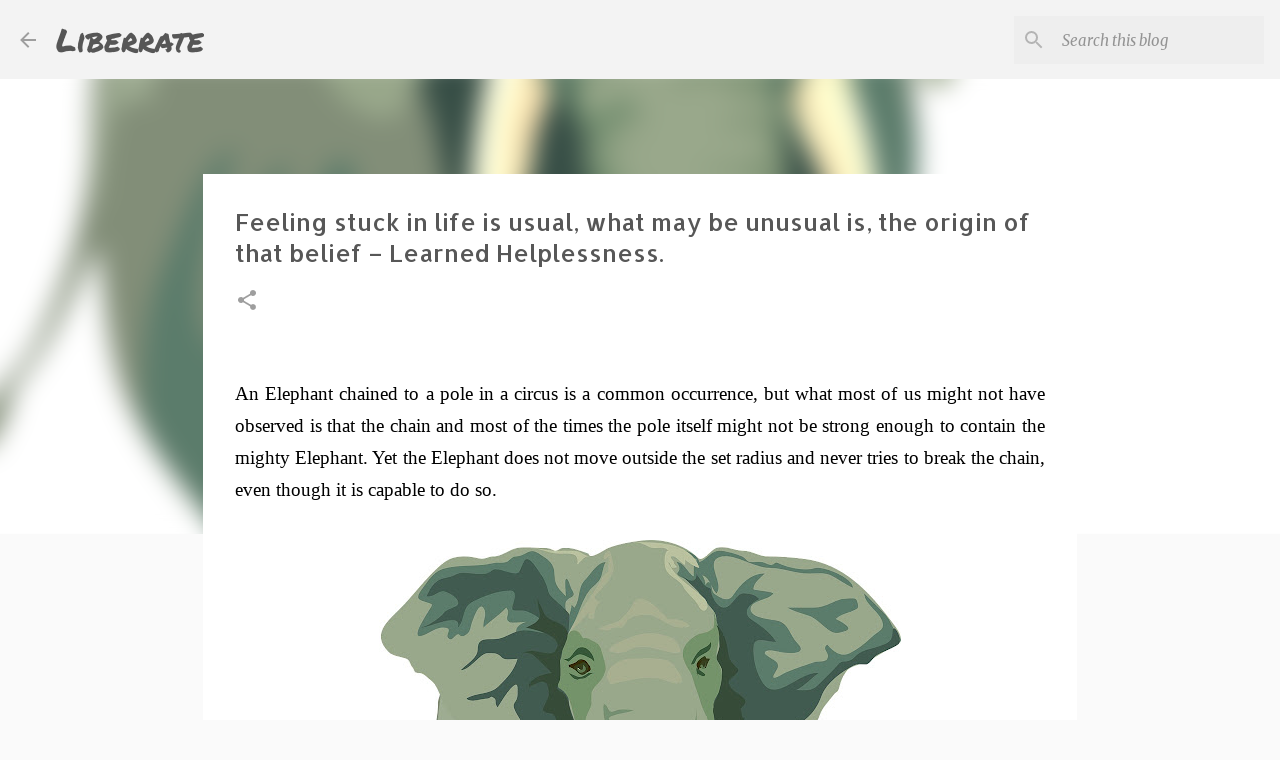

--- FILE ---
content_type: text/html; charset=UTF-8
request_url: https://www.liberrate.com/2019/06/feeling-stuck-in-life-is-usual-what-may.html
body_size: 24051
content:
<!DOCTYPE html>
<html dir='ltr' lang='en'>
<head>
<meta content='width=device-width, initial-scale=1' name='viewport'/>
<title>Feeling stuck in life is usual, what may be unusual is, the origin of that belief &#8211; Learned Helplessness. </title>
<meta content='text/html; charset=UTF-8' http-equiv='Content-Type'/>
<!-- Chrome, Firefox OS and Opera -->
<meta content='#fafafa' name='theme-color'/>
<!-- Windows Phone -->
<meta content='#fafafa' name='msapplication-navbutton-color'/>
<meta content='blogger' name='generator'/>
<link href='https://www.liberrate.com/favicon.ico' rel='icon' type='image/x-icon'/>
<link href='https://www.liberrate.com/2019/06/feeling-stuck-in-life-is-usual-what-may.html' rel='canonical'/>
<link rel="alternate" type="application/atom+xml" title="Liberrate - Atom" href="https://www.liberrate.com/feeds/posts/default" />
<link rel="alternate" type="application/rss+xml" title="Liberrate - RSS" href="https://www.liberrate.com/feeds/posts/default?alt=rss" />
<link rel="service.post" type="application/atom+xml" title="Liberrate - Atom" href="https://www.blogger.com/feeds/1579226126349732893/posts/default" />

<link rel="alternate" type="application/atom+xml" title="Liberrate - Atom" href="https://www.liberrate.com/feeds/988143476049336222/comments/default" />
<!--Can't find substitution for tag [blog.ieCssRetrofitLinks]-->
<link href='https://blogger.googleusercontent.com/img/b/R29vZ2xl/AVvXsEhTSDnOytRm-qorjC5QY99YbWoTpgRl36D6ed_1Pbhfdfe9DJpj2ctArBlSWjumqYgmYU_xMeSItGtToYigBPrG5gZWNdKcshhXYDJ5H7qNazQcZwKl4unjotAAMxTB_JlHcdMiHg2bToM/s640/elephant_learned+helplessness.jpg' rel='image_src'/>
<meta content='The above behavior is a classic example of “learned helplessness”. The term was coined by American Psychologists Martin Seligman and Steven Maier in their study of clinical depression.

It is, in fact, a mental condition where the subject believes that they do not have a choice, no power to choose the outcome. The subject’s failure to overcome the situation or challenges in the past creates an illusion of helplessness, and the subject comes to believe they are helpless.' name='description'/>
<meta content='https://www.liberrate.com/2019/06/feeling-stuck-in-life-is-usual-what-may.html' property='og:url'/>
<meta content='Feeling stuck in life is usual, what may be unusual is, the origin of that belief – Learned Helplessness. ' property='og:title'/>
<meta content='The above behavior is a classic example of “learned helplessness”. The term was coined by American Psychologists Martin Seligman and Steven Maier in their study of clinical depression.

It is, in fact, a mental condition where the subject believes that they do not have a choice, no power to choose the outcome. The subject’s failure to overcome the situation or challenges in the past creates an illusion of helplessness, and the subject comes to believe they are helpless.' property='og:description'/>
<meta content='https://blogger.googleusercontent.com/img/b/R29vZ2xl/AVvXsEhTSDnOytRm-qorjC5QY99YbWoTpgRl36D6ed_1Pbhfdfe9DJpj2ctArBlSWjumqYgmYU_xMeSItGtToYigBPrG5gZWNdKcshhXYDJ5H7qNazQcZwKl4unjotAAMxTB_JlHcdMiHg2bToM/w1200-h630-p-k-no-nu/elephant_learned+helplessness.jpg' property='og:image'/>
<style type='text/css'>@font-face{font-family:'Allerta';font-style:normal;font-weight:400;font-display:swap;src:url(//fonts.gstatic.com/s/allerta/v19/TwMO-IAHRlkbx940YnYXSCiN9uc.woff2)format('woff2');unicode-range:U+0000-00FF,U+0131,U+0152-0153,U+02BB-02BC,U+02C6,U+02DA,U+02DC,U+0304,U+0308,U+0329,U+2000-206F,U+20AC,U+2122,U+2191,U+2193,U+2212,U+2215,U+FEFF,U+FFFD;}@font-face{font-family:'Chewy';font-style:normal;font-weight:400;font-display:swap;src:url(//fonts.gstatic.com/s/chewy/v18/uK_94ruUb-k-wn52KjI9OPec.woff2)format('woff2');unicode-range:U+0000-00FF,U+0131,U+0152-0153,U+02BB-02BC,U+02C6,U+02DA,U+02DC,U+0304,U+0308,U+0329,U+2000-206F,U+20AC,U+2122,U+2191,U+2193,U+2212,U+2215,U+FEFF,U+FFFD;}@font-face{font-family:'Merriweather';font-style:italic;font-weight:300;font-stretch:100%;font-display:swap;src:url(//fonts.gstatic.com/s/merriweather/v33/u-4c0qyriQwlOrhSvowK_l5-eTxCVx0ZbwLvKH2Gk9hLmp0v5yA-xXPqCzLvF-adrHOg7iDTFw.woff2)format('woff2');unicode-range:U+0460-052F,U+1C80-1C8A,U+20B4,U+2DE0-2DFF,U+A640-A69F,U+FE2E-FE2F;}@font-face{font-family:'Merriweather';font-style:italic;font-weight:300;font-stretch:100%;font-display:swap;src:url(//fonts.gstatic.com/s/merriweather/v33/u-4c0qyriQwlOrhSvowK_l5-eTxCVx0ZbwLvKH2Gk9hLmp0v5yA-xXPqCzLvF--drHOg7iDTFw.woff2)format('woff2');unicode-range:U+0301,U+0400-045F,U+0490-0491,U+04B0-04B1,U+2116;}@font-face{font-family:'Merriweather';font-style:italic;font-weight:300;font-stretch:100%;font-display:swap;src:url(//fonts.gstatic.com/s/merriweather/v33/u-4c0qyriQwlOrhSvowK_l5-eTxCVx0ZbwLvKH2Gk9hLmp0v5yA-xXPqCzLvF-SdrHOg7iDTFw.woff2)format('woff2');unicode-range:U+0102-0103,U+0110-0111,U+0128-0129,U+0168-0169,U+01A0-01A1,U+01AF-01B0,U+0300-0301,U+0303-0304,U+0308-0309,U+0323,U+0329,U+1EA0-1EF9,U+20AB;}@font-face{font-family:'Merriweather';font-style:italic;font-weight:300;font-stretch:100%;font-display:swap;src:url(//fonts.gstatic.com/s/merriweather/v33/u-4c0qyriQwlOrhSvowK_l5-eTxCVx0ZbwLvKH2Gk9hLmp0v5yA-xXPqCzLvF-WdrHOg7iDTFw.woff2)format('woff2');unicode-range:U+0100-02BA,U+02BD-02C5,U+02C7-02CC,U+02CE-02D7,U+02DD-02FF,U+0304,U+0308,U+0329,U+1D00-1DBF,U+1E00-1E9F,U+1EF2-1EFF,U+2020,U+20A0-20AB,U+20AD-20C0,U+2113,U+2C60-2C7F,U+A720-A7FF;}@font-face{font-family:'Merriweather';font-style:italic;font-weight:300;font-stretch:100%;font-display:swap;src:url(//fonts.gstatic.com/s/merriweather/v33/u-4c0qyriQwlOrhSvowK_l5-eTxCVx0ZbwLvKH2Gk9hLmp0v5yA-xXPqCzLvF-udrHOg7iA.woff2)format('woff2');unicode-range:U+0000-00FF,U+0131,U+0152-0153,U+02BB-02BC,U+02C6,U+02DA,U+02DC,U+0304,U+0308,U+0329,U+2000-206F,U+20AC,U+2122,U+2191,U+2193,U+2212,U+2215,U+FEFF,U+FFFD;}@font-face{font-family:'Merriweather';font-style:italic;font-weight:400;font-stretch:100%;font-display:swap;src:url(//fonts.gstatic.com/s/merriweather/v33/u-4c0qyriQwlOrhSvowK_l5-eTxCVx0ZbwLvKH2Gk9hLmp0v5yA-xXPqCzLvF-adrHOg7iDTFw.woff2)format('woff2');unicode-range:U+0460-052F,U+1C80-1C8A,U+20B4,U+2DE0-2DFF,U+A640-A69F,U+FE2E-FE2F;}@font-face{font-family:'Merriweather';font-style:italic;font-weight:400;font-stretch:100%;font-display:swap;src:url(//fonts.gstatic.com/s/merriweather/v33/u-4c0qyriQwlOrhSvowK_l5-eTxCVx0ZbwLvKH2Gk9hLmp0v5yA-xXPqCzLvF--drHOg7iDTFw.woff2)format('woff2');unicode-range:U+0301,U+0400-045F,U+0490-0491,U+04B0-04B1,U+2116;}@font-face{font-family:'Merriweather';font-style:italic;font-weight:400;font-stretch:100%;font-display:swap;src:url(//fonts.gstatic.com/s/merriweather/v33/u-4c0qyriQwlOrhSvowK_l5-eTxCVx0ZbwLvKH2Gk9hLmp0v5yA-xXPqCzLvF-SdrHOg7iDTFw.woff2)format('woff2');unicode-range:U+0102-0103,U+0110-0111,U+0128-0129,U+0168-0169,U+01A0-01A1,U+01AF-01B0,U+0300-0301,U+0303-0304,U+0308-0309,U+0323,U+0329,U+1EA0-1EF9,U+20AB;}@font-face{font-family:'Merriweather';font-style:italic;font-weight:400;font-stretch:100%;font-display:swap;src:url(//fonts.gstatic.com/s/merriweather/v33/u-4c0qyriQwlOrhSvowK_l5-eTxCVx0ZbwLvKH2Gk9hLmp0v5yA-xXPqCzLvF-WdrHOg7iDTFw.woff2)format('woff2');unicode-range:U+0100-02BA,U+02BD-02C5,U+02C7-02CC,U+02CE-02D7,U+02DD-02FF,U+0304,U+0308,U+0329,U+1D00-1DBF,U+1E00-1E9F,U+1EF2-1EFF,U+2020,U+20A0-20AB,U+20AD-20C0,U+2113,U+2C60-2C7F,U+A720-A7FF;}@font-face{font-family:'Merriweather';font-style:italic;font-weight:400;font-stretch:100%;font-display:swap;src:url(//fonts.gstatic.com/s/merriweather/v33/u-4c0qyriQwlOrhSvowK_l5-eTxCVx0ZbwLvKH2Gk9hLmp0v5yA-xXPqCzLvF-udrHOg7iA.woff2)format('woff2');unicode-range:U+0000-00FF,U+0131,U+0152-0153,U+02BB-02BC,U+02C6,U+02DA,U+02DC,U+0304,U+0308,U+0329,U+2000-206F,U+20AC,U+2122,U+2191,U+2193,U+2212,U+2215,U+FEFF,U+FFFD;}@font-face{font-family:'Merriweather';font-style:normal;font-weight:400;font-stretch:100%;font-display:swap;src:url(//fonts.gstatic.com/s/merriweather/v33/u-4D0qyriQwlOrhSvowK_l5UcA6zuSYEqOzpPe3HOZJ5eX1WtLaQwmYiScCmDxhtNOKl8yDr3icaGV31CPDaYKfFQn0.woff2)format('woff2');unicode-range:U+0460-052F,U+1C80-1C8A,U+20B4,U+2DE0-2DFF,U+A640-A69F,U+FE2E-FE2F;}@font-face{font-family:'Merriweather';font-style:normal;font-weight:400;font-stretch:100%;font-display:swap;src:url(//fonts.gstatic.com/s/merriweather/v33/u-4D0qyriQwlOrhSvowK_l5UcA6zuSYEqOzpPe3HOZJ5eX1WtLaQwmYiScCmDxhtNOKl8yDr3icaEF31CPDaYKfFQn0.woff2)format('woff2');unicode-range:U+0301,U+0400-045F,U+0490-0491,U+04B0-04B1,U+2116;}@font-face{font-family:'Merriweather';font-style:normal;font-weight:400;font-stretch:100%;font-display:swap;src:url(//fonts.gstatic.com/s/merriweather/v33/u-4D0qyriQwlOrhSvowK_l5UcA6zuSYEqOzpPe3HOZJ5eX1WtLaQwmYiScCmDxhtNOKl8yDr3icaG131CPDaYKfFQn0.woff2)format('woff2');unicode-range:U+0102-0103,U+0110-0111,U+0128-0129,U+0168-0169,U+01A0-01A1,U+01AF-01B0,U+0300-0301,U+0303-0304,U+0308-0309,U+0323,U+0329,U+1EA0-1EF9,U+20AB;}@font-face{font-family:'Merriweather';font-style:normal;font-weight:400;font-stretch:100%;font-display:swap;src:url(//fonts.gstatic.com/s/merriweather/v33/u-4D0qyriQwlOrhSvowK_l5UcA6zuSYEqOzpPe3HOZJ5eX1WtLaQwmYiScCmDxhtNOKl8yDr3icaGl31CPDaYKfFQn0.woff2)format('woff2');unicode-range:U+0100-02BA,U+02BD-02C5,U+02C7-02CC,U+02CE-02D7,U+02DD-02FF,U+0304,U+0308,U+0329,U+1D00-1DBF,U+1E00-1E9F,U+1EF2-1EFF,U+2020,U+20A0-20AB,U+20AD-20C0,U+2113,U+2C60-2C7F,U+A720-A7FF;}@font-face{font-family:'Merriweather';font-style:normal;font-weight:400;font-stretch:100%;font-display:swap;src:url(//fonts.gstatic.com/s/merriweather/v33/u-4D0qyriQwlOrhSvowK_l5UcA6zuSYEqOzpPe3HOZJ5eX1WtLaQwmYiScCmDxhtNOKl8yDr3icaFF31CPDaYKfF.woff2)format('woff2');unicode-range:U+0000-00FF,U+0131,U+0152-0153,U+02BB-02BC,U+02C6,U+02DA,U+02DC,U+0304,U+0308,U+0329,U+2000-206F,U+20AC,U+2122,U+2191,U+2193,U+2212,U+2215,U+FEFF,U+FFFD;}@font-face{font-family:'Permanent Marker';font-style:normal;font-weight:400;font-display:swap;src:url(//fonts.gstatic.com/s/permanentmarker/v16/Fh4uPib9Iyv2ucM6pGQMWimMp004La2Cf5b6jlg.woff2)format('woff2');unicode-range:U+0000-00FF,U+0131,U+0152-0153,U+02BB-02BC,U+02C6,U+02DA,U+02DC,U+0304,U+0308,U+0329,U+2000-206F,U+20AC,U+2122,U+2191,U+2193,U+2212,U+2215,U+FEFF,U+FFFD;}@font-face{font-family:'Ubuntu';font-style:normal;font-weight:400;font-display:swap;src:url(//fonts.gstatic.com/s/ubuntu/v21/4iCs6KVjbNBYlgoKcg72nU6AF7xm.woff2)format('woff2');unicode-range:U+0460-052F,U+1C80-1C8A,U+20B4,U+2DE0-2DFF,U+A640-A69F,U+FE2E-FE2F;}@font-face{font-family:'Ubuntu';font-style:normal;font-weight:400;font-display:swap;src:url(//fonts.gstatic.com/s/ubuntu/v21/4iCs6KVjbNBYlgoKew72nU6AF7xm.woff2)format('woff2');unicode-range:U+0301,U+0400-045F,U+0490-0491,U+04B0-04B1,U+2116;}@font-face{font-family:'Ubuntu';font-style:normal;font-weight:400;font-display:swap;src:url(//fonts.gstatic.com/s/ubuntu/v21/4iCs6KVjbNBYlgoKcw72nU6AF7xm.woff2)format('woff2');unicode-range:U+1F00-1FFF;}@font-face{font-family:'Ubuntu';font-style:normal;font-weight:400;font-display:swap;src:url(//fonts.gstatic.com/s/ubuntu/v21/4iCs6KVjbNBYlgoKfA72nU6AF7xm.woff2)format('woff2');unicode-range:U+0370-0377,U+037A-037F,U+0384-038A,U+038C,U+038E-03A1,U+03A3-03FF;}@font-face{font-family:'Ubuntu';font-style:normal;font-weight:400;font-display:swap;src:url(//fonts.gstatic.com/s/ubuntu/v21/4iCs6KVjbNBYlgoKcQ72nU6AF7xm.woff2)format('woff2');unicode-range:U+0100-02BA,U+02BD-02C5,U+02C7-02CC,U+02CE-02D7,U+02DD-02FF,U+0304,U+0308,U+0329,U+1D00-1DBF,U+1E00-1E9F,U+1EF2-1EFF,U+2020,U+20A0-20AB,U+20AD-20C0,U+2113,U+2C60-2C7F,U+A720-A7FF;}@font-face{font-family:'Ubuntu';font-style:normal;font-weight:400;font-display:swap;src:url(//fonts.gstatic.com/s/ubuntu/v21/4iCs6KVjbNBYlgoKfw72nU6AFw.woff2)format('woff2');unicode-range:U+0000-00FF,U+0131,U+0152-0153,U+02BB-02BC,U+02C6,U+02DA,U+02DC,U+0304,U+0308,U+0329,U+2000-206F,U+20AC,U+2122,U+2191,U+2193,U+2212,U+2215,U+FEFF,U+FFFD;}@font-face{font-family:'Ubuntu';font-style:normal;font-weight:500;font-display:swap;src:url(//fonts.gstatic.com/s/ubuntu/v21/4iCv6KVjbNBYlgoCjC3jvWyNPYZvg7UI.woff2)format('woff2');unicode-range:U+0460-052F,U+1C80-1C8A,U+20B4,U+2DE0-2DFF,U+A640-A69F,U+FE2E-FE2F;}@font-face{font-family:'Ubuntu';font-style:normal;font-weight:500;font-display:swap;src:url(//fonts.gstatic.com/s/ubuntu/v21/4iCv6KVjbNBYlgoCjC3jtGyNPYZvg7UI.woff2)format('woff2');unicode-range:U+0301,U+0400-045F,U+0490-0491,U+04B0-04B1,U+2116;}@font-face{font-family:'Ubuntu';font-style:normal;font-weight:500;font-display:swap;src:url(//fonts.gstatic.com/s/ubuntu/v21/4iCv6KVjbNBYlgoCjC3jvGyNPYZvg7UI.woff2)format('woff2');unicode-range:U+1F00-1FFF;}@font-face{font-family:'Ubuntu';font-style:normal;font-weight:500;font-display:swap;src:url(//fonts.gstatic.com/s/ubuntu/v21/4iCv6KVjbNBYlgoCjC3js2yNPYZvg7UI.woff2)format('woff2');unicode-range:U+0370-0377,U+037A-037F,U+0384-038A,U+038C,U+038E-03A1,U+03A3-03FF;}@font-face{font-family:'Ubuntu';font-style:normal;font-weight:500;font-display:swap;src:url(//fonts.gstatic.com/s/ubuntu/v21/4iCv6KVjbNBYlgoCjC3jvmyNPYZvg7UI.woff2)format('woff2');unicode-range:U+0100-02BA,U+02BD-02C5,U+02C7-02CC,U+02CE-02D7,U+02DD-02FF,U+0304,U+0308,U+0329,U+1D00-1DBF,U+1E00-1E9F,U+1EF2-1EFF,U+2020,U+20A0-20AB,U+20AD-20C0,U+2113,U+2C60-2C7F,U+A720-A7FF;}@font-face{font-family:'Ubuntu';font-style:normal;font-weight:500;font-display:swap;src:url(//fonts.gstatic.com/s/ubuntu/v21/4iCv6KVjbNBYlgoCjC3jsGyNPYZvgw.woff2)format('woff2');unicode-range:U+0000-00FF,U+0131,U+0152-0153,U+02BB-02BC,U+02C6,U+02DA,U+02DC,U+0304,U+0308,U+0329,U+2000-206F,U+20AC,U+2122,U+2191,U+2193,U+2212,U+2215,U+FEFF,U+FFFD;}@font-face{font-family:'Walter Turncoat';font-style:normal;font-weight:400;font-display:swap;src:url(//fonts.gstatic.com/s/walterturncoat/v24/snfys0Gs98ln43n0d-14ULoToe6LZxecYZVfqA.woff2)format('woff2');unicode-range:U+0000-00FF,U+0131,U+0152-0153,U+02BB-02BC,U+02C6,U+02DA,U+02DC,U+0304,U+0308,U+0329,U+2000-206F,U+20AC,U+2122,U+2191,U+2193,U+2212,U+2215,U+FEFF,U+FFFD;}</style>
<style id='page-skin-1' type='text/css'><!--
/*! normalize.css v8.0.0 | MIT License | github.com/necolas/normalize.css */html{line-height:1.15;-webkit-text-size-adjust:100%}body{margin:0}h1{font-size:2em;margin:.67em 0}hr{box-sizing:content-box;height:0;overflow:visible}pre{font-family:monospace,monospace;font-size:1em}a{background-color:transparent}abbr[title]{border-bottom:none;text-decoration:underline;text-decoration:underline dotted}b,strong{font-weight:bolder}code,kbd,samp{font-family:monospace,monospace;font-size:1em}small{font-size:80%}sub,sup{font-size:75%;line-height:0;position:relative;vertical-align:baseline}sub{bottom:-0.25em}sup{top:-0.5em}img{border-style:none}button,input,optgroup,select,textarea{font-family:inherit;font-size:100%;line-height:1.15;margin:0}button,input{overflow:visible}button,select{text-transform:none}button,[type="button"],[type="reset"],[type="submit"]{-webkit-appearance:button}button::-moz-focus-inner,[type="button"]::-moz-focus-inner,[type="reset"]::-moz-focus-inner,[type="submit"]::-moz-focus-inner{border-style:none;padding:0}button:-moz-focusring,[type="button"]:-moz-focusring,[type="reset"]:-moz-focusring,[type="submit"]:-moz-focusring{outline:1px dotted ButtonText}fieldset{padding:.35em .75em .625em}legend{box-sizing:border-box;color:inherit;display:table;max-width:100%;padding:0;white-space:normal}progress{vertical-align:baseline}textarea{overflow:auto}[type="checkbox"],[type="radio"]{box-sizing:border-box;padding:0}[type="number"]::-webkit-inner-spin-button,[type="number"]::-webkit-outer-spin-button{height:auto}[type="search"]{-webkit-appearance:textfield;outline-offset:-2px}[type="search"]::-webkit-search-decoration{-webkit-appearance:none}::-webkit-file-upload-button{-webkit-appearance:button;font:inherit}details{display:block}summary{display:list-item}template{display:none}[hidden]{display:none}
/*!************************************************
* Blogger Template Style
* Name: Emporio
**************************************************/
body{
word-wrap:break-word;
overflow-wrap:break-word;
word-break:break-word
}
.hidden{
display:none
}
.invisible{
visibility:hidden
}
.container:after,.float-container:after{
clear:both;
content:"";
display:table
}
.clearboth{
clear:both
}
#comments .comment .comment-actions,.subscribe-popup .FollowByEmail .follow-by-email-submit{
background:transparent;
border:0;
box-shadow:none;
color:#9e9e9e;
cursor:pointer;
font-size:14px;
font-weight:700;
outline:none;
text-decoration:none;
text-transform:uppercase;
width:auto
}
.dim-overlay{
height:100vh;
left:0;
position:fixed;
top:0;
width:100%
}
#sharing-dim-overlay{
background-color:transparent
}
input::-ms-clear{
display:none
}
.blogger-logo,.svg-icon-24.blogger-logo{
fill:#ff9800;
opacity:1
}
.skip-navigation{
background-color:#fff;
box-sizing:border-box;
color:#000;
display:block;
height:0;
left:0;
line-height:50px;
overflow:hidden;
padding-top:0;
position:fixed;
text-align:center;
top:0;
-webkit-transition:box-shadow .3s,height .3s,padding-top .3s;
transition:box-shadow .3s,height .3s,padding-top .3s;
width:100%;
z-index:900
}
.skip-navigation:focus{
box-shadow:0 4px 5px 0 rgba(0,0,0,.14),0 1px 10px 0 rgba(0,0,0,.12),0 2px 4px -1px rgba(0,0,0,.2);
height:50px
}
#main{
outline:none
}
.main-heading{
clip:rect(1px,1px,1px,1px);
border:0;
height:1px;
overflow:hidden;
padding:0;
position:absolute;
width:1px
}
.Attribution{
margin-top:1em;
text-align:center
}
.Attribution .blogger img,.Attribution .blogger svg{
vertical-align:bottom
}
.Attribution .blogger img{
margin-right:.5em
}
.Attribution div{
line-height:24px;
margin-top:.5em
}
.Attribution .copyright,.Attribution .image-attribution{
font-size:.7em;
margin-top:1.5em
}
.bg-photo{
background-attachment:scroll!important
}
body .CSS_LIGHTBOX{
z-index:900
}
.extendable .show-less,.extendable .show-more{
border-color:#9e9e9e;
color:#9e9e9e;
margin-top:8px
}
.extendable .show-less.hidden,.extendable .show-more.hidden,.inline-ad{
display:none
}
.inline-ad{
max-width:100%;
overflow:hidden
}
.adsbygoogle{
display:block
}
#cookieChoiceInfo{
bottom:0;
top:auto
}
iframe.b-hbp-video{
border:0
}
.post-body iframe{
max-width:100%
}
.post-body a[imageanchor="1"]{
display:inline-block
}
.byline{
margin-right:1em
}
.byline:last-child{
margin-right:0
}
.link-copied-dialog{
max-width:520px;
outline:0
}
.link-copied-dialog .modal-dialog-buttons{
margin-top:8px
}
.link-copied-dialog .goog-buttonset-default{
background:transparent;
border:0
}
.link-copied-dialog .goog-buttonset-default:focus{
outline:0
}
.paging-control-container{
margin-bottom:16px
}
.paging-control-container .paging-control{
display:inline-block
}
.paging-control-container .comment-range-text:after,.paging-control-container .paging-control{
color:#9e9e9e
}
.paging-control-container .comment-range-text,.paging-control-container .paging-control{
margin-right:8px
}
.paging-control-container .comment-range-text:after,.paging-control-container .paging-control:after{
padding-left:8px;
content:"\b7";
cursor:default;
pointer-events:none
}
.paging-control-container .comment-range-text:last-child:after,.paging-control-container .paging-control:last-child:after{
content:none
}
.byline.reactions iframe{
height:20px
}
.b-notification{
background-color:#fff;
border-bottom:1px solid #000;
box-sizing:border-box;
color:#000;
padding:16px 32px;
text-align:center
}
.b-notification.visible{
-webkit-transition:margin-top .3s cubic-bezier(.4,0,.2,1);
transition:margin-top .3s cubic-bezier(.4,0,.2,1)
}
.b-notification.invisible{
position:absolute
}
.b-notification-close{
position:absolute;
right:8px;
top:8px
}
.no-posts-message{
line-height:40px;
text-align:center
}
@media screen and (max-width:745px){
body.item-view .post-body a[imageanchor="1"][style*="float: left;"],body.item-view .post-body a[imageanchor="1"][style*="float: right;"]{
clear:none!important;
float:none!important
}
body.item-view .post-body a[imageanchor="1"] img{
display:block;
height:auto;
margin:0 auto
}
body.item-view .post-body>.separator:first-child>a[imageanchor="1"]:first-child{
margin-top:20px
}
.post-body a[imageanchor]{
display:block
}
body.item-view .post-body a[imageanchor="1"]{
margin-left:0!important;
margin-right:0!important
}
body.item-view .post-body a[imageanchor="1"]+a[imageanchor="1"]{
margin-top:16px
}
}
.item-control{
display:none
}
#comments{
border-top:1px dashed rgba(0,0,0,.54);
margin-top:20px;
padding:20px
}
#comments .comment-thread ol{
padding-left:0;
margin:0;
padding-left:0
}
#comments .comment .comment-replybox-single,#comments .comment-thread .comment-replies{
margin-left:60px
}
#comments .comment-thread .thread-count{
display:none
}
#comments .comment{
list-style-type:none;
padding:0 0 30px;
position:relative
}
#comments .comment .comment{
padding-bottom:8px
}
.comment .avatar-image-container{
position:absolute
}
.comment .avatar-image-container img{
border-radius:50%
}
.avatar-image-container svg,.comment .avatar-image-container .avatar-icon{
fill:#9e9e9e;
border:1px solid #9e9e9e;
border-radius:50%;
box-sizing:border-box;
height:35px;
margin:0;
padding:7px;
width:35px
}
.comment .comment-block{
margin-left:60px;
margin-top:10px;
padding-bottom:0
}
#comments .comment-author-header-wrapper{
margin-left:40px
}
#comments .comment .thread-expanded .comment-block{
padding-bottom:20px
}
#comments .comment .comment-header .user,#comments .comment .comment-header .user a{
color:#575757;
font-style:normal;
font-weight:700
}
#comments .comment .comment-actions{
bottom:0;
margin-bottom:15px;
position:absolute
}
#comments .comment .comment-actions>*{
margin-right:8px
}
#comments .comment .comment-header .datetime{
margin-left:8px;
bottom:0;
display:inline-block;
font-size:13px;
font-style:italic
}
#comments .comment .comment-footer .comment-timestamp a,#comments .comment .comment-header .datetime,#comments .comment .comment-header .datetime a{
color:rgba(87,87,87,.54)
}
#comments .comment .comment-content,.comment .comment-body{
margin-top:12px;
word-break:break-word
}
.comment-body{
margin-bottom:12px
}
#comments.embed[data-num-comments="0"]{
border:0;
margin-top:0;
padding-top:0
}
#comment-editor-src,#comments.embed[data-num-comments="0"] #comment-post-message,#comments.embed[data-num-comments="0"] div.comment-form>p,#comments.embed[data-num-comments="0"] p.comment-footer{
display:none
}
.comments .comments-content .loadmore.loaded{
max-height:0;
opacity:0;
overflow:hidden
}
.extendable .remaining-items{
height:0;
overflow:hidden;
-webkit-transition:height .3s cubic-bezier(.4,0,.2,1);
transition:height .3s cubic-bezier(.4,0,.2,1)
}
.extendable .remaining-items.expanded{
height:auto
}
.svg-icon-24,.svg-icon-24-button{
cursor:pointer;
height:24px;
min-width:24px;
width:24px
}
.touch-icon{
margin:-12px;
padding:12px
}
.touch-icon:active,.touch-icon:focus{
background-color:hsla(0,0%,60%,.4);
border-radius:50%
}
svg:not(:root).touch-icon{
overflow:visible
}
html[dir=rtl] .rtl-reversible-icon{
-webkit-transform:scaleX(-1);
transform:scaleX(-1)
}
.svg-icon-24-button,.touch-icon-button{
background:transparent;
border:0;
margin:0;
outline:none;
padding:0
}
.touch-icon-button .touch-icon:active,.touch-icon-button .touch-icon:focus{
background-color:transparent
}
.touch-icon-button:active .touch-icon,.touch-icon-button:focus .touch-icon{
background-color:hsla(0,0%,60%,.4);
border-radius:50%
}
.Profile .default-avatar-wrapper .avatar-icon{
fill:#9e9e9e;
border:1px solid #9e9e9e;
border-radius:50%;
box-sizing:border-box;
margin:0
}
.Profile .individual .default-avatar-wrapper .avatar-icon{
padding:25px
}
.Profile .individual .avatar-icon,.Profile .individual .profile-img{
height:90px;
width:90px
}
.Profile .team .default-avatar-wrapper .avatar-icon{
padding:8px
}
.Profile .team .avatar-icon,.Profile .team .default-avatar-wrapper,.Profile .team .profile-img{
height:40px;
width:40px
}
.snippet-container{
margin:0;
overflow:hidden;
position:relative
}
.snippet-fade{
right:0;
bottom:0;
box-sizing:border-box;
position:absolute;
width:96px
}
.snippet-fade:after{
content:"\2026";
float:right
}
.centered-top-container.sticky{
left:0;
position:fixed;
right:0;
top:0;
-webkit-transition-duration:.2s;
transition-duration:.2s;
-webkit-transition-property:opacity,-webkit-transform;
transition-property:opacity,-webkit-transform;
transition-property:transform,opacity;
transition-property:transform,opacity,-webkit-transform;
-webkit-transition-timing-function:cubic-bezier(.4,0,.2,1);
transition-timing-function:cubic-bezier(.4,0,.2,1);
width:auto;
z-index:8
}
.centered-top-placeholder{
display:none
}
.collapsed-header .centered-top-placeholder{
display:block
}
.centered-top-container .Header .replaced h1,.centered-top-placeholder .Header .replaced h1{
display:none
}
.centered-top-container.sticky .Header .replaced h1{
display:block
}
.centered-top-container.sticky .Header .header-widget{
background:none
}
.centered-top-container.sticky .Header .header-image-wrapper{
display:none
}
.centered-top-container img,.centered-top-placeholder img{
max-width:100%
}
.collapsible{
-webkit-transition:height .3s cubic-bezier(.4,0,.2,1);
transition:height .3s cubic-bezier(.4,0,.2,1)
}
.collapsible,.collapsible>summary{
display:block;
overflow:hidden
}
.collapsible>:not(summary){
display:none
}
.collapsible[open]>:not(summary){
display:block
}
.collapsible:focus,.collapsible>summary:focus{
outline:none
}
.collapsible>summary{
cursor:pointer;
display:block;
padding:0
}
.collapsible:focus>summary,.collapsible>summary:focus{
background-color:transparent
}
.collapsible>summary::-webkit-details-marker{
display:none
}
.collapsible-title{
-webkit-box-align:center;
align-items:center;
display:-webkit-box;
display:flex
}
.collapsible-title .title{
-webkit-box-flex:1;
-webkit-box-ordinal-group:1;
flex:1 1 auto;
order:0;
overflow:hidden;
text-overflow:ellipsis;
white-space:nowrap
}
.collapsible-title .chevron-down,.collapsible[open] .collapsible-title .chevron-up{
display:block
}
.collapsible-title .chevron-up,.collapsible[open] .collapsible-title .chevron-down{
display:none
}
.flat-button{
border-radius:2px;
font-weight:700;
margin:-8px;
padding:8px;
text-transform:uppercase
}
.flat-button,.flat-icon-button{
cursor:pointer;
display:inline-block
}
.flat-icon-button{
background:transparent;
border:0;
box-sizing:content-box;
line-height:0;
margin:-12px;
outline:none;
padding:12px
}
.flat-icon-button,.flat-icon-button .splash-wrapper{
border-radius:50%
}
.flat-icon-button .splash.animate{
-webkit-animation-duration:.3s;
animation-duration:.3s
}
body#layout .bg-photo,body#layout .bg-photo-overlay{
display:none
}
body#layout .centered{
max-width:954px
}
body#layout .navigation{
display:none
}
body#layout .sidebar-container{
display:inline-block;
width:40%
}
body#layout .hamburger-menu,body#layout .search{
display:none
}
.overflowable-container{
max-height:44px;
overflow:hidden;
position:relative
}
.overflow-button{
cursor:pointer
}
#overflowable-dim-overlay{
background:transparent
}
.overflow-popup{
background-color:#ffffff;
box-shadow:0 2px 2px 0 rgba(0,0,0,.14),0 3px 1px -2px rgba(0,0,0,.2),0 1px 5px 0 rgba(0,0,0,.12);
left:0;
max-width:calc(100% - 32px);
position:absolute;
top:0;
visibility:hidden;
z-index:101
}
.overflow-popup ul{
list-style:none
}
.overflow-popup .tabs li,.overflow-popup li{
display:block;
height:auto
}
.overflow-popup .tabs li{
padding-left:0;
padding-right:0
}
.overflow-button.hidden,.overflow-popup .tabs li.hidden,.overflow-popup li.hidden,.widget.Sharing .sharing-button{
display:none
}
.widget.Sharing .sharing-buttons li{
padding:0
}
.widget.Sharing .sharing-buttons li span{
display:none
}
.post-share-buttons{
position:relative
}
.sharing-open.touch-icon-button:active .touch-icon,.sharing-open.touch-icon-button:focus .touch-icon{
background-color:transparent
}
.share-buttons{
background-color:#ffffff;
border-radius:2px;
box-shadow:0 2px 2px 0 rgba(0,0,0,.14),0 3px 1px -2px rgba(0,0,0,.2),0 1px 5px 0 rgba(0,0,0,.12);
color:#000000;
list-style:none;
margin:0;
min-width:200px;
padding:8px 0;
position:absolute;
top:-11px;
z-index:101
}
.share-buttons.hidden{
display:none
}
.sharing-button{
background:transparent;
border:0;
cursor:pointer;
margin:0;
outline:none;
padding:0
}
.share-buttons li{
height:48px;
margin:0
}
.share-buttons li:last-child{
margin-bottom:0
}
.share-buttons li .sharing-platform-button{
box-sizing:border-box;
cursor:pointer;
display:block;
height:100%;
margin-bottom:0;
padding:0 16px;
position:relative;
width:100%
}
.share-buttons li .sharing-platform-button:focus,.share-buttons li .sharing-platform-button:hover{
background-color:hsla(0,0%,50%,.1);
outline:none
}
.share-buttons li svg[class*=" sharing-"],.share-buttons li svg[class^=sharing-]{
position:absolute;
top:10px
}
.share-buttons li span.sharing-platform-button{
position:relative;
top:0
}
.share-buttons li .platform-sharing-text{
margin-left:56px;
display:block;
font-size:16px;
line-height:48px;
white-space:nowrap
}
.sidebar-container{
-webkit-overflow-scrolling:touch;
background-color:#fafafa;
max-width:280px;
overflow-y:auto;
-webkit-transition-duration:.3s;
transition-duration:.3s;
-webkit-transition-property:-webkit-transform;
transition-property:-webkit-transform;
transition-property:transform;
transition-property:transform,-webkit-transform;
-webkit-transition-timing-function:cubic-bezier(0,0,.2,1);
transition-timing-function:cubic-bezier(0,0,.2,1);
width:280px;
z-index:101
}
.sidebar-container .navigation{
line-height:0;
padding:16px
}
.sidebar-container .sidebar-back{
cursor:pointer
}
.sidebar-container .widget{
background:none;
margin:0 16px;
padding:16px 0
}
.sidebar-container .widget .title{
color:#000000;
margin:0
}
.sidebar-container .widget ul{
list-style:none;
margin:0;
padding:0
}
.sidebar-container .widget ul ul{
margin-left:1em
}
.sidebar-container .widget li{
font-size:16px;
line-height:normal
}
.sidebar-container .widget+.widget{
border-top:1px solid rgba(85,85,85,0.118)
}
.BlogArchive li{
margin:16px 0
}
.BlogArchive li:last-child{
margin-bottom:0
}
.Label li a{
display:inline-block
}
.BlogArchive .post-count,.Label .label-count{
margin-left:.25em;
float:right
}
.BlogArchive .post-count:before,.Label .label-count:before{
content:"("
}
.BlogArchive .post-count:after,.Label .label-count:after{
content:")"
}
.widget.Translate .skiptranslate>div{
display:block!important
}
.widget.Profile .profile-link{
display:-webkit-box;
display:flex
}
.widget.Profile .team-member .default-avatar-wrapper,.widget.Profile .team-member .profile-img{
-webkit-box-flex:0;
margin-right:1em;
flex:0 0 auto
}
.widget.Profile .individual .profile-link{
-webkit-box-orient:vertical;
-webkit-box-direction:normal;
flex-direction:column
}
.widget.Profile .team .profile-link .profile-name{
-webkit-box-flex:1;
align-self:center;
display:block;
flex:1 1 auto
}
.dim-overlay{
background-color:rgba(0,0,0,.54)
}
body.sidebar-visible{
overflow-y:hidden
}
@media screen and (max-width:680px){
.sidebar-container{
bottom:0;
left:auto;
position:fixed;
right:0;
top:0
}
.sidebar-container.sidebar-invisible{
-webkit-transform:translateX(100%);
transform:translateX(100%);
-webkit-transition-timing-function:cubic-bezier(.4,0,.6,1);
transition-timing-function:cubic-bezier(.4,0,.6,1)
}
}
.dialog{
background:#ffffff;
box-shadow:0 2px 2px 0 rgba(0,0,0,.14),0 3px 1px -2px rgba(0,0,0,.2),0 1px 5px 0 rgba(0,0,0,.12);
box-sizing:border-box;
color:#000000;
padding:30px;
position:fixed;
text-align:center;
width:calc(100% - 24px);
z-index:101
}
.dialog input[type=email],.dialog input[type=text]{
background-color:transparent;
border:0;
border-bottom:1px solid rgba(0,0,0,.12);
color:#000000;
display:block;
font-family:Ubuntu, sans-serif;
font-size:16px;
line-height:24px;
margin:auto;
outline:none;
padding-bottom:7px;
text-align:center;
width:100%
}
.dialog input[type=email]::-webkit-input-placeholder,.dialog input[type=text]::-webkit-input-placeholder{
color:rgba(0,0,0,.5)
}
.dialog input[type=email]::-moz-placeholder,.dialog input[type=text]::-moz-placeholder{
color:rgba(0,0,0,.5)
}
.dialog input[type=email]:-ms-input-placeholder,.dialog input[type=text]:-ms-input-placeholder{
color:rgba(0,0,0,.5)
}
.dialog input[type=email]::-ms-input-placeholder,.dialog input[type=text]::-ms-input-placeholder{
color:rgba(0,0,0,.5)
}
.dialog input[type=email]::placeholder,.dialog input[type=text]::placeholder{
color:rgba(0,0,0,.5)
}
.dialog input[type=email]:focus,.dialog input[type=text]:focus{
border-bottom:2px solid #9e9e9e;
padding-bottom:6px
}
.dialog input.no-cursor{
color:transparent;
text-shadow:0 0 0 #000000
}
.dialog input.no-cursor:focus{
outline:none
}
.dialog input[type=submit]{
font-family:Ubuntu, sans-serif
}
.dialog .goog-buttonset-default{
color:#9e9e9e
}
.loading-spinner-large{
-webkit-animation:mspin-rotate 1568.63ms linear infinite;
animation:mspin-rotate 1568.63ms linear infinite;
height:48px;
overflow:hidden;
position:absolute;
width:48px;
z-index:200
}
.loading-spinner-large>div{
-webkit-animation:mspin-revrot 5332ms steps(4) infinite;
animation:mspin-revrot 5332ms steps(4) infinite
}
.loading-spinner-large>div>div{
-webkit-animation:mspin-singlecolor-large-film 1333ms steps(81) infinite;
animation:mspin-singlecolor-large-film 1333ms steps(81) infinite;
background-size:100%;
height:48px;
width:3888px
}
.mspin-black-large>div>div,.mspin-grey_54-large>div>div{
background-image:url(https://www.blogblog.com/indie/mspin_black_large.svg)
}
.mspin-white-large>div>div{
background-image:url(https://www.blogblog.com/indie/mspin_white_large.svg)
}
.mspin-grey_54-large{
opacity:.54
}
@-webkit-keyframes mspin-singlecolor-large-film{
0%{
-webkit-transform:translateX(0);
transform:translateX(0)
}
to{
-webkit-transform:translateX(-3888px);
transform:translateX(-3888px)
}
}
@keyframes mspin-singlecolor-large-film{
0%{
-webkit-transform:translateX(0);
transform:translateX(0)
}
to{
-webkit-transform:translateX(-3888px);
transform:translateX(-3888px)
}
}
@-webkit-keyframes mspin-rotate{
0%{
-webkit-transform:rotate(0deg);
transform:rotate(0deg)
}
to{
-webkit-transform:rotate(1turn);
transform:rotate(1turn)
}
}
@keyframes mspin-rotate{
0%{
-webkit-transform:rotate(0deg);
transform:rotate(0deg)
}
to{
-webkit-transform:rotate(1turn);
transform:rotate(1turn)
}
}
@-webkit-keyframes mspin-revrot{
0%{
-webkit-transform:rotate(0deg);
transform:rotate(0deg)
}
to{
-webkit-transform:rotate(-1turn);
transform:rotate(-1turn)
}
}
@keyframes mspin-revrot{
0%{
-webkit-transform:rotate(0deg);
transform:rotate(0deg)
}
to{
-webkit-transform:rotate(-1turn);
transform:rotate(-1turn)
}
}
.subscribe-popup{
max-width:364px
}
.subscribe-popup h3{
color:#575757;
font-size:1.8em;
margin-top:0
}
.subscribe-popup .FollowByEmail h3{
display:none
}
.subscribe-popup .FollowByEmail .follow-by-email-submit{
color:#9e9e9e;
display:inline-block;
margin:24px auto 0;
white-space:normal;
width:auto
}
.subscribe-popup .FollowByEmail .follow-by-email-submit:disabled{
cursor:default;
opacity:.3
}
@media (max-width:800px){
.blog-name div.widget.Subscribe{
margin-bottom:16px
}
body.item-view .blog-name div.widget.Subscribe{
margin:8px auto 16px;
width:100%
}
}
.sidebar-container .svg-icon-24{
fill:#9e9e9e
}
.centered-top .svg-icon-24{
fill:#9e9e9e
}
.centered-bottom .svg-icon-24.touch-icon,.centered-bottom a .svg-icon-24,.centered-bottom button .svg-icon-24{
fill:#9e9e9e
}
.post-wrapper .svg-icon-24.touch-icon,.post-wrapper a .svg-icon-24,.post-wrapper button .svg-icon-24{
fill:#9e9e9e
}
.centered-bottom .share-buttons .svg-icon-24,.share-buttons .svg-icon-24{
fill:#9e9e9e
}
.svg-icon-24.hamburger-menu{
fill:#9e9e9e
}
body#layout .page_body{
padding:0;
position:relative;
top:0
}
body#layout .page{
display:inline-block;
left:inherit;
position:relative;
vertical-align:top;
width:540px
}
body{
background:#f7f7f7 none repeat scroll top left;
background-color:#fafafa;
background-size:cover;
font:400 16px Ubuntu, sans-serif;
margin:0;
min-height:100vh
}
body,h3,h3.title{
color:#000000
}
.post-wrapper .post-title,.post-wrapper .post-title a,.post-wrapper .post-title a:hover,.post-wrapper .post-title a:visited{
color:#575757
}
a{
color:#9e9e9e;
text-decoration:none
}
a:visited{
color:#E67C73
}
a:hover{
color:#000000
}
blockquote{
color:#616161;
font:400 16px Ubuntu, sans-serif;
font-size:x-large;
font-style:italic;
font-weight:300;
text-align:center
}
.dim-overlay{
z-index:100
}
.page{
-webkit-box-orient:vertical;
-webkit-box-direction:normal;
box-sizing:border-box;
display:-webkit-box;
display:flex;
flex-direction:column;
min-height:100vh;
padding-bottom:1em
}
.page>*{
-webkit-box-flex:0;
flex:0 0 auto
}
.page>#footer{
margin-top:auto
}
.bg-photo-container{
overflow:hidden
}
.bg-photo-container,.bg-photo-container .bg-photo{
height:464px;
width:100%
}
.bg-photo-container .bg-photo{
background-position:50%;
background-size:cover;
z-index:-1
}
.centered{
margin:0 auto;
position:relative;
width:1482px
}
.centered .main,.centered .main-container{
float:left
}
.centered .main{
padding-bottom:1em
}
.centered .centered-bottom:after{
clear:both;
content:"";
display:table
}
@media (min-width:1626px){
.page_body.has-vertical-ads .centered{
width:1625px
}
}
@media (min-width:1225px) and (max-width:1482px){
.centered{
width:1081px
}
}
@media (min-width:1225px) and (max-width:1625px){
.page_body.has-vertical-ads .centered{
width:1224px
}
}
@media (max-width:1224px){
.centered{
width:680px
}
}
@media (max-width:680px){
.centered{
max-width:600px;
width:100%
}
}
.feed-view .post-wrapper.hero,.main,.main-container,.post-filter-message,.top-nav .section{
width:1187px
}
@media (min-width:1225px) and (max-width:1482px){
.feed-view .post-wrapper.hero,.main,.main-container,.post-filter-message,.top-nav .section{
width:786px
}
}
@media (min-width:1225px) and (max-width:1625px){
.feed-view .page_body.has-vertical-ads .post-wrapper.hero,.page_body.has-vertical-ads .feed-view .post-wrapper.hero,.page_body.has-vertical-ads .main,.page_body.has-vertical-ads .main-container,.page_body.has-vertical-ads .post-filter-message,.page_body.has-vertical-ads .top-nav .section{
width:786px
}
}
@media (max-width:1224px){
.feed-view .post-wrapper.hero,.main,.main-container,.post-filter-message,.top-nav .section{
width:auto
}
}
.widget .title{
font-size:18px;
line-height:28px;
margin:18px 0
}
.extendable .show-less,.extendable .show-more{
color:#D52C1F;
cursor:pointer;
font:normal 500 20px Allerta;
margin:0 -16px;
padding:16px;
text-transform:uppercase
}
.widget.Profile{
font:400 16px Ubuntu, sans-serif
}
.sidebar-container .widget.Profile{
padding:16px
}
.widget.Profile h2{
display:none
}
.widget.Profile .title{
margin:16px 32px
}
.widget.Profile .profile-img{
border-radius:50%
}
.widget.Profile .individual{
display:-webkit-box;
display:flex
}
.widget.Profile .individual .profile-info{
margin-left:16px;
align-self:center
}
.widget.Profile .profile-datablock{
margin-bottom:.75em;
margin-top:0
}
.widget.Profile .profile-link{
background-image:none!important;
font-family:inherit;
max-width:100%;
overflow:hidden
}
.widget.Profile .individual .profile-link{
display:block;
margin:0 -10px;
padding:0 10px
}
.widget.Profile .individual .profile-data a.profile-link.g-profile,.widget.Profile .team a.profile-link.g-profile .profile-name{
color:#000000;
font:normal 500 16px Permanent Marker;
margin-bottom:.75em
}
.widget.Profile .individual .profile-data a.profile-link.g-profile{
line-height:1.25
}
.widget.Profile .individual>a:first-child{
flex-shrink:0
}
.widget.Profile dd{
margin:0
}
.widget.Profile ul{
list-style:none;
padding:0
}
.widget.Profile ul li{
margin:10px 0 30px
}
.widget.Profile .team .extendable,.widget.Profile .team .extendable .first-items,.widget.Profile .team .extendable .remaining-items{
margin:0;
max-width:100%;
padding:0
}
.widget.Profile .team-member .profile-name-container{
-webkit-box-flex:0;
flex:0 1 auto
}
.widget.Profile .team .extendable .show-less,.widget.Profile .team .extendable .show-more{
left:56px;
position:relative
}
#comments a,.post-wrapper a{
color:#9e9e9e
}
div.widget.Blog .blog-posts .post-outer{
border:0
}
div.widget.Blog .post-outer{
padding-bottom:0
}
.post .thumb{
float:left;
height:20%;
width:20%
}
.no-posts-message,.status-msg-body{
margin:10px 0
}
.blog-pager{
text-align:center
}
.post-title{
margin:0
}
.post-title,.post-title a{
font:normal 500 24px Allerta
}
.post-body{
display:block;
font:normal 400 16px Arial, Tahoma, Helvetica, FreeSans, sans-serif;
line-height:32px;
margin:0
}
.post-body,.post-snippet{
color:#000000
}
.post-snippet{
font:400 14px Merriweather, Georgia, serif;
line-height:24px;
margin:8px 0;
max-height:72px
}
.post-snippet .snippet-fade{
background:-webkit-linear-gradient(left,#ffffff 0,#ffffff 20%,rgba(255, 255, 255, 0) 100%);
background:linear-gradient(to left,#ffffff 0,#ffffff 20%,rgba(255, 255, 255, 0) 100%);
bottom:0;
color:#000000;
position:absolute
}
.post-body img{
height:inherit;
max-width:100%
}
.byline,.byline.post-author a,.byline.post-timestamp a{
color:#828282;
font:italic 400 12px Merriweather, Georgia, serif
}
.byline.post-author{
text-transform:lowercase
}
.byline.post-author a{
text-transform:none
}
.item-byline .byline,.post-header .byline{
margin-right:0
}
.post-share-buttons .share-buttons{
background:#ffffff;
color:#000000;
font:400 14px Ubuntu, sans-serif
}
.tr-caption{
color:#616161;
font:400 16px Ubuntu, sans-serif;
font-size:1.1em;
font-style:italic
}
.post-filter-message{
background-color:#9e9e9e;
box-sizing:border-box;
color:#ffffff;
display:-webkit-box;
display:flex;
font:italic 400 18px Merriweather, Georgia, serif;
margin-bottom:16px;
margin-top:32px;
padding:12px 16px
}
.post-filter-message>div:first-child{
-webkit-box-flex:1;
flex:1 0 auto
}
.post-filter-message a{
padding-left:30px;
color:#D52C1F;
color:#ffffff;
cursor:pointer;
font:normal 500 20px Allerta;
text-transform:uppercase;
white-space:nowrap
}
.post-filter-message .search-label,.post-filter-message .search-query{
font-style:italic;
quotes:"\201c" "\201d" "\2018" "\2019"
}
.post-filter-message .search-label:before,.post-filter-message .search-query:before{
content:open-quote
}
.post-filter-message .search-label:after,.post-filter-message .search-query:after{
content:close-quote
}
#blog-pager{
margin-bottom:1em;
margin-top:2em
}
#blog-pager a{
color:#D52C1F;
cursor:pointer;
font:normal 500 20px Allerta;
text-transform:uppercase
}
.Label{
overflow-x:hidden
}
.Label ul{
list-style:none;
padding:0
}
.Label li{
display:inline-block;
max-width:100%;
overflow:hidden;
text-overflow:ellipsis;
white-space:nowrap
}
.Label .first-ten{
margin-top:16px
}
.Label .show-all{
border-color:#9e9e9e;
color:#9e9e9e;
cursor:pointer;
font-style:normal;
margin-top:8px;
text-transform:uppercase
}
.Label .show-all,.Label .show-all.hidden{
display:inline-block
}
.Label li a,.Label span.label-size,.byline.post-labels a{
background-color:rgba(158,158,158,.1);
border-radius:2px;
color:#9e9e9e;
cursor:pointer;
display:inline-block;
font:500 10.5px Ubuntu, sans-serif;
line-height:1.5;
margin:4px 4px 4px 0;
padding:4px 8px;
text-transform:uppercase;
vertical-align:middle
}
body.item-view .byline.post-labels a{
background-color:rgba(158,158,158,.1);
color:#9e9e9e
}
.FeaturedPost .item-thumbnail img{
max-width:100%
}
.sidebar-container .FeaturedPost .post-title a{
color:#9e9e9e;
font:normal 500 14px Allerta
}
body.item-view .PopularPosts{
display:inline-block;
overflow-y:auto;
vertical-align:top;
width:280px
}
.PopularPosts h3.title{
font:normal 500 16px Permanent Marker
}
.PopularPosts .post-title{
margin:0 0 16px
}
.PopularPosts .post-title a{
color:#9e9e9e;
font:normal 500 14px Allerta;
line-height:24px
}
.PopularPosts .item-thumbnail{
clear:both;
height:152px;
overflow-y:hidden;
width:100%
}
.PopularPosts .item-thumbnail img{
padding:0;
width:100%
}
.PopularPosts .popular-posts-snippet{
color:#6a6a6a;
font:normal 400 14px Arial, Tahoma, Helvetica, FreeSans, sans-serif;
line-height:24px;
max-height:calc(24px * 4);
overflow:hidden
}
.PopularPosts .popular-posts-snippet .snippet-fade{
color:#6a6a6a
}
.PopularPosts .post{
margin:30px 0;
position:relative
}
.PopularPosts .post+.post{
padding-top:1em
}
.popular-posts-snippet .snippet-fade{
right:0;
background:-webkit-linear-gradient(left,#fafafa 0,#fafafa 20%,rgba(250, 250, 250, 0) 100%);
background:linear-gradient(to left,#fafafa 0,#fafafa 20%,rgba(250, 250, 250, 0) 100%);
height:24px;
line-height:24px;
position:absolute;
top:calc(24px * 3);
width:96px
}
.Attribution{
color:#000000
}
.Attribution a,.Attribution a:hover,.Attribution a:visited{
color:#9e9e9e
}
.Attribution svg{
fill:#828282
}
.inline-ad{
margin-bottom:16px
}
.item-view .inline-ad{
display:block
}
.vertical-ad-container{
margin-left:15px;
float:left;
min-height:1px;
width:128px
}
.item-view .vertical-ad-container{
margin-top:30px
}
.inline-ad-placeholder,.vertical-ad-placeholder{
background:#ffffff;
border:1px solid #000;
opacity:.9;
text-align:center;
vertical-align:middle
}
.inline-ad-placeholder span,.vertical-ad-placeholder span{
color:#575757;
display:block;
font-weight:700;
margin-top:290px;
text-transform:uppercase
}
.vertical-ad-placeholder{
height:600px
}
.vertical-ad-placeholder span{
margin-top:290px;
padding:0 40px
}
.inline-ad-placeholder{
height:90px
}
.inline-ad-placeholder span{
margin-top:35px
}
.centered-top-container.sticky,.sticky .centered-top{
background-color:#f3f3f3
}
.centered-top{
-webkit-box-align:start;
align-items:flex-start;
display:-webkit-box;
display:flex;
flex-wrap:wrap;
margin:0 auto;
max-width:1482px;
padding-top:40px
}
.page_body.has-vertical-ads .centered-top{
max-width:1625px
}
.centered-top .blog-name,.centered-top .hamburger-section,.centered-top .search{
margin-left:16px
}
.centered-top .return_link{
-webkit-box-flex:0;
-webkit-box-ordinal-group:1;
flex:0 0 auto;
height:24px;
order:0;
width:24px
}
.centered-top .blog-name{
-webkit-box-flex:1;
-webkit-box-ordinal-group:2;
flex:1 1 0;
order:1
}
.centered-top .search{
-webkit-box-flex:0;
-webkit-box-ordinal-group:3;
flex:0 0 auto;
order:2
}
.centered-top .hamburger-section{
-webkit-box-flex:0;
-webkit-box-ordinal-group:4;
display:none;
flex:0 0 auto;
order:3
}
.centered-top .subscribe-section-container{
-webkit-box-flex:1;
-webkit-box-ordinal-group:5;
flex:1 0 100%;
order:4
}
.centered-top .top-nav{
-webkit-box-flex:1;
-webkit-box-ordinal-group:6;
flex:1 0 100%;
margin-top:32px;
order:5
}
.sticky .centered-top{
-webkit-box-align:center;
align-items:center;
box-sizing:border-box;
flex-wrap:nowrap;
padding:0 16px
}
.sticky .centered-top .blog-name{
-webkit-box-flex:0;
flex:0 1 auto;
max-width:none;
min-width:0
}
.sticky .centered-top .subscribe-section-container{
border-left:1px solid rgba(85,85,85,0.298);
-webkit-box-flex:1;
-webkit-box-ordinal-group:3;
flex:1 0 auto;
margin:0 16px;
order:2
}
.sticky .centered-top .search{
-webkit-box-flex:1;
-webkit-box-ordinal-group:4;
flex:1 0 auto;
order:3
}
.sticky .centered-top .hamburger-section{
-webkit-box-ordinal-group:5;
order:4
}
.sticky .centered-top .top-nav{
display:none
}
.search{
position:relative;
width:250px
}
.search,.search .search-expand,.search .section{
height:48px
}
.search .search-expand{
margin-left:auto;
background:transparent;
border:0;
display:none;
margin:0;
outline:none;
padding:0
}
.search .search-expand-text{
display:none
}
.search .search-expand .svg-icon-24,.search .search-submit-container .svg-icon-24{
fill:rgba(85,85,85,0.376);
-webkit-transition:fill .3s cubic-bezier(.4,0,.2,1);
transition:fill .3s cubic-bezier(.4,0,.2,1)
}
.search h3{
display:none
}
.search .section{
right:0;
box-sizing:border-box;
line-height:24px;
overflow-x:hidden;
position:absolute;
top:0;
-webkit-transition-duration:.3s;
transition-duration:.3s;
-webkit-transition-property:background-color,width;
transition-property:background-color,width;
-webkit-transition-timing-function:cubic-bezier(.4,0,.2,1);
transition-timing-function:cubic-bezier(.4,0,.2,1);
width:250px;
z-index:8
}
.search .section,.search.focused .section{
background-color:rgba(85,85,85,0.027)
}
.search form{
display:-webkit-box;
display:flex
}
.search form .search-submit-container{
-webkit-box-align:center;
-webkit-box-flex:0;
-webkit-box-ordinal-group:1;
align-items:center;
display:-webkit-box;
display:flex;
flex:0 0 auto;
height:48px;
order:0
}
.search form .search-input{
-webkit-box-flex:1;
-webkit-box-ordinal-group:2;
flex:1 1 auto;
order:1
}
.search form .search-input input{
box-sizing:border-box;
height:48px;
width:100%
}
.search .search-submit-container input[type=submit]{
display:none
}
.search .search-submit-container .search-icon{
margin:0;
padding:12px 8px
}
.search .search-input input{
background:none;
border:0;
color:#565656;
font:400 16px Merriweather, Georgia, serif;
outline:none;
padding:0 8px
}
.search .search-input input::-webkit-input-placeholder{
color:rgba(0, 0, 0, 0.38);
font:italic 400 15px Merriweather, Georgia, serif;
line-height:48px
}
.search .search-input input::-moz-placeholder{
color:rgba(0, 0, 0, 0.38);
font:italic 400 15px Merriweather, Georgia, serif;
line-height:48px
}
.search .search-input input:-ms-input-placeholder{
color:rgba(0, 0, 0, 0.38);
font:italic 400 15px Merriweather, Georgia, serif;
line-height:48px
}
.search .search-input input::-ms-input-placeholder{
color:rgba(0, 0, 0, 0.38);
font:italic 400 15px Merriweather, Georgia, serif;
line-height:48px
}
.search .search-input input::placeholder{
color:rgba(0, 0, 0, 0.38);
font:italic 400 15px Merriweather, Georgia, serif;
line-height:48px
}
.search .dim-overlay{
background-color:transparent
}
.centered-top .Header h1{
box-sizing:border-box;
color:#565656;
font:normal 500 62px Permanent Marker;
margin:0;
padding:0
}
.centered-top .Header h1 a,.centered-top .Header h1 a:hover,.centered-top .Header h1 a:visited{
color:inherit;
font-size:inherit
}
.centered-top .Header p{
color:#565656;
font:italic 300 14px Merriweather, Georgia, serif;
line-height:1.7;
margin:16px 0;
padding:0
}
.sticky .centered-top .Header h1{
color:#565656;
font-size:32px;
margin:16px 0;
overflow:hidden;
padding:0;
text-overflow:ellipsis;
white-space:nowrap
}
.sticky .centered-top .Header p{
display:none
}
.subscribe-section-container{
border-left:0;
margin:0
}
.subscribe-section-container .subscribe-button{
background:transparent;
border:0;
color:#D52C1F;
cursor:pointer;
display:inline-block;
font:normal 700 12px Walter Turncoat;
margin:0 auto;
outline:none;
padding:16px;
text-transform:uppercase;
white-space:nowrap
}
.top-nav .PageList h3{
margin-left:16px
}
.top-nav .PageList ul{
list-style:none;
margin:0;
padding:0
}
.top-nav .PageList ul li{
color:#D52C1F;
cursor:pointer;
font:normal 500 20px Allerta;
font:normal 700 12px Walter Turncoat;
text-transform:uppercase
}
.top-nav .PageList ul li a{
background-color:#ffffff;
color:#9e9e9e;
display:block;
height:44px;
line-height:44px;
overflow:hidden;
padding:0 22px;
text-overflow:ellipsis;
vertical-align:middle
}
.top-nav .PageList ul li.selected a{
color:#9e9e9e
}
.top-nav .PageList ul li:first-child a{
padding-left:16px
}
.top-nav .PageList ul li:last-child a{
padding-right:16px
}
.top-nav .PageList .dim-overlay{
opacity:0
}
.top-nav .overflowable-contents li{
float:left;
max-width:100%
}
.top-nav .overflow-button{
-webkit-box-align:center;
-webkit-box-flex:0;
align-items:center;
display:-webkit-box;
display:flex;
flex:0 0 auto;
height:44px;
padding:0 16px;
position:relative;
-webkit-transition:opacity .3s cubic-bezier(.4,0,.2,1);
transition:opacity .3s cubic-bezier(.4,0,.2,1);
width:24px
}
.top-nav .overflow-button.hidden{
display:none
}
.top-nav .overflow-button svg{
margin-top:0
}
@media (max-width:1224px){
.search{
width:24px
}
.search .search-expand{
display:block;
position:relative;
z-index:8
}
.search .search-expand .search-expand-icon{
fill:transparent
}
.search .section{
background-color:rgba(85, 85, 85, 0);
width:32px;
z-index:7
}
.search.focused .section{
width:250px;
z-index:8
}
.search .search-submit-container .svg-icon-24{
fill:#9e9e9e
}
.search.focused .search-submit-container .svg-icon-24{
fill:rgba(85,85,85,0.376)
}
.blog-name,.return_link,.subscribe-section-container{
opacity:1;
-webkit-transition:opacity .3s cubic-bezier(.4,0,.2,1);
transition:opacity .3s cubic-bezier(.4,0,.2,1)
}
.centered-top.search-focused .blog-name,.centered-top.search-focused .return_link,.centered-top.search-focused .subscribe-section-container{
opacity:0
}
body.search-view .centered-top.search-focused .blog-name .section,body.search-view .centered-top.search-focused .subscribe-section-container{
display:none
}
}
@media (max-width:745px){
.top-nav .section.no-items#page_list_top{
display:none
}
.centered-top{
padding-top:16px
}
.centered-top .header_container{
margin:0 auto;
max-width:600px
}
.centered-top .hamburger-section{
-webkit-box-align:center;
margin-right:24px;
align-items:center;
display:-webkit-box;
display:flex;
height:48px
}
.widget.Header h1{
font:normal 500 36px Chewy;
padding:0
}
.top-nav .PageList{
max-width:100%;
overflow-x:auto
}
.centered-top-container.sticky .centered-top{
flex-wrap:wrap
}
.centered-top-container.sticky .blog-name{
-webkit-box-flex:1;
flex:1 1 0
}
.centered-top-container.sticky .search{
-webkit-box-flex:0;
flex:0 0 auto
}
.centered-top-container.sticky .hamburger-section,.centered-top-container.sticky .search{
margin-bottom:8px;
margin-top:8px
}
.centered-top-container.sticky .subscribe-section-container{
-webkit-box-flex:1;
-webkit-box-ordinal-group:6;
border:0;
flex:1 0 100%;
margin:-16px 0 0;
order:5
}
body.item-view .centered-top-container.sticky .subscribe-section-container{
margin-left:24px
}
.centered-top-container.sticky .subscribe-button{
margin-bottom:0;
padding:8px 16px 16px
}
.centered-top-container.sticky .widget.Header h1{
font-size:16px;
margin:0
}
}
body.sidebar-visible .page{
overflow-y:scroll
}
.sidebar-container{
margin-left:15px;
float:left
}
.sidebar-container a{
color:#9e9e9e;
font:normal 400 14px Walter Turncoat
}
.sidebar-container .sidebar-back{
float:right
}
.sidebar-container .navigation{
display:none
}
.sidebar-container .widget{
margin:auto 0;
padding:24px
}
.sidebar-container .widget .title{
font:normal 500 16px Permanent Marker
}
@media (min-width:681px) and (max-width:1224px){
.error-view .sidebar-container{
display:none
}
}
@media (max-width:680px){
.sidebar-container{
margin-left:0;
max-width:none;
width:100%
}
.sidebar-container .navigation{
display:block;
padding:24px
}
.sidebar-container .navigation+.sidebar.section{
clear:both
}
.sidebar-container .widget{
padding-left:32px
}
.sidebar-container .widget.Profile{
padding-left:24px
}
}
.post-wrapper{
background-color:#ffffff;
position:relative
}
.feed-view .blog-posts{
margin-right:-15px;
width:calc(100% + 15px)
}
.feed-view .post-wrapper{
border-radius:0px;
float:left;
overflow:hidden;
-webkit-transition:box-shadow .3s cubic-bezier(.4,0,.2,1);
transition:box-shadow .3s cubic-bezier(.4,0,.2,1);
width:385px
}
.feed-view .post-wrapper:hover{
box-shadow:0 4px 5px 0 rgba(0,0,0,.14),0 1px 10px 0 rgba(0,0,0,.12),0 2px 4px -1px rgba(0,0,0,.2)
}
.feed-view .post-wrapper.hero{
background-position:50%;
background-size:cover;
position:relative
}
.feed-view .post-wrapper .post,.feed-view .post-wrapper .post .snippet-thumbnail{
background-color:#ffffff;
padding:24px 16px
}
.feed-view .post-wrapper .snippet-thumbnail{
-webkit-transition:opacity .3s cubic-bezier(.4,0,.2,1);
transition:opacity .3s cubic-bezier(.4,0,.2,1)
}
.feed-view .post-wrapper.has-labels.image .snippet-thumbnail-container{
background-color:rgba(0, 0, 0, 1)
}
.feed-view .post-wrapper.has-labels:hover .snippet-thumbnail{
opacity:.7
}
.feed-view .inline-ad,.feed-view .post-wrapper{
margin-right:15px;
margin-left:0;
margin-bottom:15px;
margin-top:0
}
.feed-view .post-wrapper.hero .post-title a{
font-size:20px;
line-height:24px
}
.feed-view .post-wrapper.not-hero .post-title a{
font-size:16px;
line-height:24px
}
.feed-view .post-wrapper .post-title a{
display:block;
margin:-296px -16px;
padding:296px 16px;
position:relative;
text-overflow:ellipsis;
z-index:2
}
.feed-view .post-wrapper .byline,.feed-view .post-wrapper .comment-link{
position:relative;
z-index:3
}
.feed-view .not-hero.post-wrapper.no-image .post-title-container{
position:relative;
top:-90px
}
.feed-view .post-wrapper .post-header{
padding:5px 0
}
.feed-view .byline{
line-height:12px
}
.feed-view .hero .byline{
line-height:15.6px
}
.feed-view .hero .byline,.feed-view .hero .byline.post-author a,.feed-view .hero .byline.post-timestamp a{
font-size:14px
}
.feed-view .post-comment-link{
float:left
}
.feed-view .post-share-buttons{
float:right
}
.feed-view .header-buttons-byline{
height:24px;
margin-top:16px
}
.feed-view .header-buttons-byline .byline{
height:24px
}
.feed-view .post-header-right-buttons .post-comment-link,.feed-view .post-header-right-buttons .post-jump-link{
display:block;
float:left;
margin-left:16px
}
.feed-view .post .num_comments{
display:inline-block;
font:normal 500 24px Allerta;
font-size:12px;
margin:-14px 6px 0;
vertical-align:middle
}
.feed-view .post-wrapper .post-jump-link{
float:right
}
.feed-view .post-wrapper .post-footer{
margin-top:15px
}
.feed-view .post-wrapper .snippet-thumbnail,.feed-view .post-wrapper .snippet-thumbnail-container{
height:184px;
overflow-y:hidden
}
.feed-view .post-wrapper .snippet-thumbnail{
background-position:50%;
background-size:cover;
display:block;
width:100%
}
.feed-view .post-wrapper.hero .snippet-thumbnail,.feed-view .post-wrapper.hero .snippet-thumbnail-container{
height:272px;
overflow-y:hidden
}
@media (min-width:681px){
.feed-view .post-title a .snippet-container{
height:48px;
max-height:48px
}
.feed-view .post-title a .snippet-fade{
background:-webkit-linear-gradient(left,#ffffff 0,#ffffff 20%,rgba(255, 255, 255, 0) 100%);
background:linear-gradient(to left,#ffffff 0,#ffffff 20%,rgba(255, 255, 255, 0) 100%);
color:transparent;
height:24px;
width:96px
}
.feed-view .hero .post-title-container .post-title a .snippet-container{
height:24px;
max-height:24px
}
.feed-view .hero .post-title a .snippet-fade{
height:24px
}
.feed-view .post-header-left-buttons{
position:relative
}
.feed-view .post-header-left-buttons:hover .touch-icon{
opacity:1
}
.feed-view .hero.post-wrapper.no-image .post-authordate,.feed-view .hero.post-wrapper.no-image .post-title-container{
position:relative;
top:-150px
}
.feed-view .hero.post-wrapper.no-image .post-title-container{
text-align:center
}
.feed-view .hero.post-wrapper.no-image .post-authordate{
-webkit-box-pack:center;
justify-content:center
}
.feed-view .labels-outer-container{
margin:0 -4px;
opacity:0;
position:absolute;
top:20px;
-webkit-transition:opacity .2s;
transition:opacity .2s;
width:calc(100% - 2 * 16px)
}
.feed-view .post-wrapper.has-labels:hover .labels-outer-container{
opacity:1
}
.feed-view .labels-container{
max-height:calc(23.75px + 2 * 4px);
overflow:hidden
}
.feed-view .labels-container .labels-more,.feed-view .labels-container .overflow-button-container{
display:inline-block;
float:right
}
.feed-view .labels-items{
padding:0 4px
}
.feed-view .labels-container a{
display:inline-block;
max-width:calc(100% - 16px);
overflow-x:hidden;
text-overflow:ellipsis;
vertical-align:top;
white-space:nowrap
}
.feed-view .labels-more{
margin-left:8px;
min-width:23.75px;
padding:0;
width:23.75px
}
.feed-view .byline.post-labels{
margin:0
}
.feed-view .byline.post-labels a,.feed-view .labels-more a{
background-color:#ffffff;
box-shadow:0 0 2px 0 rgba(0,0,0,.18);
color:#9e9e9e;
opacity:.9
}
.feed-view .labels-more a{
border-radius:50%;
display:inline-block;
font:500 10.5px Ubuntu, sans-serif;
height:23.75px;
line-height:23.75px;
max-width:23.75px;
padding:0;
text-align:center;
width:23.75px
}
}
@media (max-width:1224px){
.feed-view .centered{
padding-right:0
}
.feed-view .centered .main-container{
float:none
}
.feed-view .blog-posts{
margin-right:0;
width:auto
}
.feed-view .post-wrapper{
float:none
}
.feed-view .post-wrapper.hero{
width:680px
}
.feed-view .page_body .centered div.widget.FeaturedPost,.feed-view div.widget.Blog{
width:385px
}
.post-filter-message,.top-nav{
margin-top:32px
}
.widget.Header h1{
font:normal 500 36px Chewy
}
.post-filter-message{
display:block
}
.post-filter-message a{
display:block;
margin-top:8px;
padding-left:0
}
.feed-view .not-hero .post-title-container .post-title a .snippet-container{
height:auto
}
.feed-view .vertical-ad-container{
display:none
}
.feed-view .blog-posts .inline-ad{
display:block
}
}
@media (max-width:680px){
.feed-view .centered .main{
float:none;
width:100%
}
.feed-view .centered .centered-bottom,.feed-view .centered-bottom .hero.post-wrapper,.feed-view .centered-bottom .post-wrapper{
max-width:600px;
width:auto
}
.feed-view #header{
width:auto
}
.feed-view .page_body .centered div.widget.FeaturedPost,.feed-view div.widget.Blog{
top:50px;
width:100%;
z-index:6
}
.feed-view .main>.widget .title,.feed-view .post-filter-message{
margin-left:8px;
margin-right:8px
}
.feed-view .hero.post-wrapper{
background-color:#9e9e9e;
border-radius:0;
height:416px
}
.feed-view .hero.post-wrapper .post{
bottom:0;
box-sizing:border-box;
margin:16px;
position:absolute;
width:calc(100% - 32px)
}
.feed-view .hero.no-image.post-wrapper .post{
box-shadow:0 0 16px rgba(0,0,0,.2);
padding-top:120px;
top:0
}
.feed-view .hero.no-image.post-wrapper .post-footer{
bottom:16px;
position:absolute;
width:calc(100% - 32px)
}
.hero.post-wrapper h3{
white-space:normal
}
.feed-view .post-wrapper h3,.feed-view .post-wrapper:hover h3{
width:auto
}
.feed-view .hero.post-wrapper{
margin:0 0 15px
}
.feed-view .inline-ad,.feed-view .post-wrapper{
margin:0 8px 16px
}
.feed-view .post-labels{
display:none
}
.feed-view .post-wrapper .snippet-thumbnail{
background-size:cover;
display:block;
height:184px;
margin:0;
max-height:184px;
width:100%
}
.feed-view .post-wrapper.hero .snippet-thumbnail,.feed-view .post-wrapper.hero .snippet-thumbnail-container{
height:416px;
max-height:416px
}
.feed-view .header-author-byline{
display:none
}
.feed-view .hero .header-author-byline{
display:block
}
}
.item-view .page_body{
padding-top:70px
}
.item-view .centered,.item-view .centered .main,.item-view .centered .main-container,.item-view .page_body.has-vertical-ads .centered,.item-view .page_body.has-vertical-ads .centered .main,.item-view .page_body.has-vertical-ads .centered .main-container{
width:100%
}
.item-view .main-container{
margin-right:15px;
max-width:890px
}
.item-view .centered-bottom{
margin-left:auto;
margin-right:auto;
max-width:1185px;
padding-right:0;
padding-top:0;
width:100%
}
.item-view .page_body.has-vertical-ads .centered-bottom{
max-width:1328px;
width:100%
}
.item-view .bg-photo{
-webkit-filter:blur(12px);
filter:blur(12px);
-webkit-transform:scale(1.05);
transform:scale(1.05)
}
.item-view .bg-photo-container+.centered .centered-bottom{
margin-top:0
}
.item-view .bg-photo-container+.centered .centered-bottom .post-wrapper{
margin-top:-368px
}
.item-view .bg-photo-container+.centered-bottom{
margin-top:0
}
.item-view .inline-ad{
margin-bottom:0;
margin-top:30px;
padding-bottom:16px
}
.item-view .post-wrapper{
border-radius:0px 0px 0 0;
float:none;
height:auto;
margin:0;
padding:32px;
width:auto
}
.item-view .post-outer{
padding:8px
}
.item-view .comments{
border-radius:0 0 0px 0px;
color:#000000;
margin:0 8px 8px
}
.item-view .post-title{
font:normal 500 24px Allerta
}
.item-view .post-header{
display:block;
width:auto
}
.item-view .post-share-buttons{
display:block;
margin-bottom:40px;
margin-top:20px
}
.item-view .post-footer{
display:block
}
.item-view .post-footer a{
color:#D52C1F;
color:#9e9e9e;
cursor:pointer;
font:normal 500 20px Allerta;
text-transform:uppercase
}
.item-view .post-footer-line{
border:0
}
.item-view .sidebar-container{
margin-left:0;
box-sizing:border-box;
margin-top:15px;
max-width:280px;
padding:0;
width:280px
}
.item-view .sidebar-container .widget{
padding:15px 0
}
@media (max-width:1328px){
.item-view .centered{
width:100%
}
.item-view .centered .centered-bottom{
margin-left:auto;
margin-right:auto;
padding-right:0;
padding-top:0;
width:100%
}
.item-view .centered .main-container{
float:none;
margin:0 auto
}
.item-view div.section.main div.widget.PopularPosts{
margin:0 2.5%;
position:relative;
top:0;
width:95%
}
.item-view .bg-photo-container+.centered .main{
margin-top:0
}
.item-view div.widget.Blog{
margin:auto;
width:100%
}
.item-view .post-share-buttons{
margin-bottom:32px
}
.item-view .sidebar-container{
float:none;
margin:0;
max-height:none;
max-width:none;
padding:0 15px;
position:static;
width:100%
}
.item-view .sidebar-container .section{
margin:15px auto;
max-width:480px
}
.item-view .sidebar-container .section .widget{
position:static;
width:100%
}
.item-view .vertical-ad-container{
display:none
}
.item-view .blog-posts .inline-ad{
display:block
}
}
@media (max-width:745px){
.item-view.has-subscribe .bg-photo-container,.item-view.has-subscribe .centered-bottom{
padding-top:88px
}
.item-view .bg-photo,.item-view .bg-photo-container{
height:296px;
width:auto
}
.item-view .bg-photo-container+.centered .centered-bottom .post-wrapper{
margin-top:-240px
}
.item-view .bg-photo-container+.centered .centered-bottom,.item-view .page_body.has-subscribe .bg-photo-container+.centered .centered-bottom{
margin-top:0
}
.item-view .post-outer{
background:#ffffff
}
.item-view .post-outer .post-wrapper{
padding:16px
}
.item-view .comments{
margin:0
}
}
#comments{
background:#ffffff;
border-top:1px solid rgba(85,85,85,0.118);
margin-top:0;
padding:32px
}
#comments .comment-form .title,#comments h3.title{
clip:rect(1px,1px,1px,1px);
border:0;
height:1px;
overflow:hidden;
padding:0;
position:absolute;
width:1px
}
#comments .comment-form{
border-bottom:1px solid rgba(85,85,85,0.118);
border-top:1px solid rgba(85,85,85,0.118)
}
.item-view #comments .comment-form h4{
clip:rect(1px,1px,1px,1px);
border:0;
height:1px;
overflow:hidden;
padding:0;
position:absolute;
width:1px
}
#comment-holder .continue{
display:none
}
.feed-view .post-wrapper .comment-link {display:none;}.
--></style>
<style id='template-skin-1' type='text/css'><!--
body#layout .hidden,
body#layout .invisible {
display: inherit;
}
body#layout .centered-bottom {
position: relative;
}
body#layout .section.featured-post,
body#layout .section.main,
body#layout .section.vertical-ad-container {
float: left;
width: 55%;
}
body#layout .sidebar-container {
display: inline-block;
width: 39%;
}
body#layout .centered-bottom:after {
clear: both;
content: "";
display: table;
}
body#layout .hamburger-menu,
body#layout .search {
display: none;
}
--></style>
<script async='async' src='https://www.gstatic.com/external_hosted/clipboardjs/clipboard.min.js'></script>
<link href='https://www.blogger.com/dyn-css/authorization.css?targetBlogID=1579226126349732893&amp;zx=f9a63a1e-3728-43ea-afa0-aff43d54a8b6' media='none' onload='if(media!=&#39;all&#39;)media=&#39;all&#39;' rel='stylesheet'/><noscript><link href='https://www.blogger.com/dyn-css/authorization.css?targetBlogID=1579226126349732893&amp;zx=f9a63a1e-3728-43ea-afa0-aff43d54a8b6' rel='stylesheet'/></noscript>
<meta name='google-adsense-platform-account' content='ca-host-pub-1556223355139109'/>
<meta name='google-adsense-platform-domain' content='blogspot.com'/>

<script async src="https://pagead2.googlesyndication.com/pagead/js/adsbygoogle.js?client=ca-pub-6757312994000265&host=ca-host-pub-1556223355139109" crossorigin="anonymous"></script>

<!-- data-ad-client=ca-pub-6757312994000265 -->

</head>
<body class='item-view version-1-4-0 variant-vegeclub_light'>
<a class='skip-navigation' href='#main' tabindex='0'>
Skip to main content
</a>
<div class='page'>
<div class='page_body'>
<style>
    .bg-photo {background-image:url(https\:\/\/blogger.googleusercontent.com\/img\/b\/R29vZ2xl\/AVvXsEhTSDnOytRm-qorjC5QY99YbWoTpgRl36D6ed_1Pbhfdfe9DJpj2ctArBlSWjumqYgmYU_xMeSItGtToYigBPrG5gZWNdKcshhXYDJ5H7qNazQcZwKl4unjotAAMxTB_JlHcdMiHg2bToM\/s640\/elephant_learned+helplessness.jpg);}
    
@media (max-width: 200px) { .bg-photo {background-image:url(https\:\/\/blogger.googleusercontent.com\/img\/b\/R29vZ2xl\/AVvXsEhTSDnOytRm-qorjC5QY99YbWoTpgRl36D6ed_1Pbhfdfe9DJpj2ctArBlSWjumqYgmYU_xMeSItGtToYigBPrG5gZWNdKcshhXYDJ5H7qNazQcZwKl4unjotAAMxTB_JlHcdMiHg2bToM\/w200\/elephant_learned+helplessness.jpg);}}
@media (max-width: 400px) and (min-width: 201px) { .bg-photo {background-image:url(https\:\/\/blogger.googleusercontent.com\/img\/b\/R29vZ2xl\/AVvXsEhTSDnOytRm-qorjC5QY99YbWoTpgRl36D6ed_1Pbhfdfe9DJpj2ctArBlSWjumqYgmYU_xMeSItGtToYigBPrG5gZWNdKcshhXYDJ5H7qNazQcZwKl4unjotAAMxTB_JlHcdMiHg2bToM\/w400\/elephant_learned+helplessness.jpg);}}
@media (max-width: 800px) and (min-width: 401px) { .bg-photo {background-image:url(https\:\/\/blogger.googleusercontent.com\/img\/b\/R29vZ2xl\/AVvXsEhTSDnOytRm-qorjC5QY99YbWoTpgRl36D6ed_1Pbhfdfe9DJpj2ctArBlSWjumqYgmYU_xMeSItGtToYigBPrG5gZWNdKcshhXYDJ5H7qNazQcZwKl4unjotAAMxTB_JlHcdMiHg2bToM\/w800\/elephant_learned+helplessness.jpg);}}
@media (max-width: 1200px) and (min-width: 801px) { .bg-photo {background-image:url(https\:\/\/blogger.googleusercontent.com\/img\/b\/R29vZ2xl\/AVvXsEhTSDnOytRm-qorjC5QY99YbWoTpgRl36D6ed_1Pbhfdfe9DJpj2ctArBlSWjumqYgmYU_xMeSItGtToYigBPrG5gZWNdKcshhXYDJ5H7qNazQcZwKl4unjotAAMxTB_JlHcdMiHg2bToM\/w1200\/elephant_learned+helplessness.jpg);}}
/* Last tag covers anything over one higher than the previous max-size cap. */
@media (min-width: 1201px) { .bg-photo {background-image:url(https\:\/\/blogger.googleusercontent.com\/img\/b\/R29vZ2xl\/AVvXsEhTSDnOytRm-qorjC5QY99YbWoTpgRl36D6ed_1Pbhfdfe9DJpj2ctArBlSWjumqYgmYU_xMeSItGtToYigBPrG5gZWNdKcshhXYDJ5H7qNazQcZwKl4unjotAAMxTB_JlHcdMiHg2bToM\/w1600\/elephant_learned+helplessness.jpg);}}
  </style>
<div class='bg-photo-container'>
<div class='bg-photo'></div>
</div>
<div class='centered'>
<header class='centered-top-container sticky' role='banner'>
<div class='centered-top'>
<a class='return_link' href='https://www.liberrate.com/'>
<svg class='svg-icon-24 touch-icon back-button rtl-reversible-icon'>
<use xlink:href='/responsive/sprite_v1_6.css.svg#ic_arrow_back_black_24dp' xmlns:xlink='http://www.w3.org/1999/xlink'></use>
</svg>
</a>
<div class='blog-name'>
<div class='section' id='header' name='Header'><div class='widget Header' data-version='2' id='Header1'>
<div class='header-widget'>
<div>
<h1>
<a href='https://www.liberrate.com/'>
Liberrate
</a>
</h1>
</div>
</div>
</div></div>
</div>
<div class='search'>
<button aria-label='Search' class='search-expand touch-icon-button'>
<div class='search-expand-text'>Search</div>
<svg class='svg-icon-24 touch-icon search-expand-icon'>
<use xlink:href='/responsive/sprite_v1_6.css.svg#ic_search_black_24dp' xmlns:xlink='http://www.w3.org/1999/xlink'></use>
</svg>
</button>
<div class='section' id='search_top' name='Search (Top)'><div class='widget BlogSearch' data-version='2' id='BlogSearch1'>
<h3 class='title'>
Search This Blog
</h3>
<div class='widget-content' role='search'>
<form action='https://www.liberrate.com/search' target='_top'>
<div class='search-input'>
<input aria-label='Search this blog' autocomplete='off' name='q' placeholder='Search this blog' value=''/>
</div>
<label class='search-submit-container'>
<input type='submit'/>
<svg class='svg-icon-24 touch-icon search-icon'>
<use xlink:href='/responsive/sprite_v1_6.css.svg#ic_search_black_24dp' xmlns:xlink='http://www.w3.org/1999/xlink'></use>
</svg>
</label>
</form>
</div>
</div></div>
</div>
</div>
</header>
<div class='centered-bottom'>
<main class='main-container' id='main' role='main' tabindex='-1'>
<div class='featured-post section' id='featured_post' name='Featured Post'>
</div>
<div class='main section' id='page_body' name='Page Body'><div class='widget Blog' data-version='2' id='Blog1'>
<div class='blog-posts hfeed container'>
<article class='post-outer-container'>
<div class='post-outer'>
<div class='post-wrapper not-hero post-988143476049336222 image has-labels'>
<div class='snippet-thumbnail-container'>
<div class='snippet-thumbnail post-thumb-988143476049336222'></div>
</div>
<div class='slide'>
<div class='post'>
<script type='application/ld+json'>{
  "@context": "http://schema.org",
  "@type": "BlogPosting",
  "mainEntityOfPage": {
    "@type": "WebPage",
    "@id": "https://www.liberrate.com/2019/06/feeling-stuck-in-life-is-usual-what-may.html"
  },
  "headline": "Feeling stuck in life is usual, what may be unusual is, the origin of that belief &#8211; Learned Helplessness.","description": "An Elephant chained to a pole in a circus is a common occurrence, but what most of us might not have observed is that the chain and most ...","datePublished": "2019-06-28T14:34:00+05:30",
  "dateModified": "2020-08-20T22:29:53+05:30","image": {
    "@type": "ImageObject","url": "https://blogger.googleusercontent.com/img/b/R29vZ2xl/AVvXsEhTSDnOytRm-qorjC5QY99YbWoTpgRl36D6ed_1Pbhfdfe9DJpj2ctArBlSWjumqYgmYU_xMeSItGtToYigBPrG5gZWNdKcshhXYDJ5H7qNazQcZwKl4unjotAAMxTB_JlHcdMiHg2bToM/w1200-h630-p-k-no-nu/elephant_learned+helplessness.jpg",
    "height": 630,
    "width": 1200},"publisher": {
    "@type": "Organization",
    "name": "Blogger",
    "logo": {
      "@type": "ImageObject",
      "url": "https://blogger.googleusercontent.com/img/b/U2hvZWJveA/AVvXsEgfMvYAhAbdHksiBA24JKmb2Tav6K0GviwztID3Cq4VpV96HaJfy0viIu8z1SSw_G9n5FQHZWSRao61M3e58ImahqBtr7LiOUS6m_w59IvDYwjmMcbq3fKW4JSbacqkbxTo8B90dWp0Cese92xfLMPe_tg11g/h60/",
      "width": 206,
      "height": 60
    }
  },"author": {
    "@type": "Person",
    "name": "Imran"
  }
}</script>
<div class='post-title-container'>
<a name='988143476049336222'></a>
<h3 class='post-title entry-title'>
Feeling stuck in life is usual, what may be unusual is, the origin of that belief &#8211; Learned Helplessness. 
</h3>
</div>
<div class='post-header'>
<div class='post-header-line-1'>
</div>
</div>
<div class='post-share-buttons post-share-buttons-top'>
<div class='byline post-share-buttons goog-inline-block'>
<div aria-owns='sharing-popup-Blog1-byline-988143476049336222' class='sharing' data-title='Feeling stuck in life is usual, what may be unusual is, the origin of that belief – Learned Helplessness. '>
<button aria-controls='sharing-popup-Blog1-byline-988143476049336222' aria-label='Share' class='sharing-button touch-icon-button' id='sharing-button-Blog1-byline-988143476049336222' role='button'>
<div class='flat-icon-button ripple'>
<svg class='svg-icon-24'>
<use xlink:href='/responsive/sprite_v1_6.css.svg#ic_share_black_24dp' xmlns:xlink='http://www.w3.org/1999/xlink'></use>
</svg>
</div>
</button>
<div class='share-buttons-container'>
<ul aria-hidden='true' aria-label='Share' class='share-buttons hidden' id='sharing-popup-Blog1-byline-988143476049336222' role='menu'>
<li>
<span aria-label='Get link' class='sharing-platform-button sharing-element-link' data-href='https://www.blogger.com/share-post.g?blogID=1579226126349732893&postID=988143476049336222&target=' data-url='https://www.liberrate.com/2019/06/feeling-stuck-in-life-is-usual-what-may.html' role='menuitem' tabindex='-1' title='Get link'>
<svg class='svg-icon-24 touch-icon sharing-link'>
<use xlink:href='/responsive/sprite_v1_6.css.svg#ic_24_link_dark' xmlns:xlink='http://www.w3.org/1999/xlink'></use>
</svg>
<span class='platform-sharing-text'>Get link</span>
</span>
</li>
<li>
<span aria-label='Share to Facebook' class='sharing-platform-button sharing-element-facebook' data-href='https://www.blogger.com/share-post.g?blogID=1579226126349732893&postID=988143476049336222&target=facebook' data-url='https://www.liberrate.com/2019/06/feeling-stuck-in-life-is-usual-what-may.html' role='menuitem' tabindex='-1' title='Share to Facebook'>
<svg class='svg-icon-24 touch-icon sharing-facebook'>
<use xlink:href='/responsive/sprite_v1_6.css.svg#ic_24_facebook_dark' xmlns:xlink='http://www.w3.org/1999/xlink'></use>
</svg>
<span class='platform-sharing-text'>Facebook</span>
</span>
</li>
<li>
<span aria-label='Share to X' class='sharing-platform-button sharing-element-twitter' data-href='https://www.blogger.com/share-post.g?blogID=1579226126349732893&postID=988143476049336222&target=twitter' data-url='https://www.liberrate.com/2019/06/feeling-stuck-in-life-is-usual-what-may.html' role='menuitem' tabindex='-1' title='Share to X'>
<svg class='svg-icon-24 touch-icon sharing-twitter'>
<use xlink:href='/responsive/sprite_v1_6.css.svg#ic_24_twitter_dark' xmlns:xlink='http://www.w3.org/1999/xlink'></use>
</svg>
<span class='platform-sharing-text'>X</span>
</span>
</li>
<li>
<span aria-label='Share to Pinterest' class='sharing-platform-button sharing-element-pinterest' data-href='https://www.blogger.com/share-post.g?blogID=1579226126349732893&postID=988143476049336222&target=pinterest' data-url='https://www.liberrate.com/2019/06/feeling-stuck-in-life-is-usual-what-may.html' role='menuitem' tabindex='-1' title='Share to Pinterest'>
<svg class='svg-icon-24 touch-icon sharing-pinterest'>
<use xlink:href='/responsive/sprite_v1_6.css.svg#ic_24_pinterest_dark' xmlns:xlink='http://www.w3.org/1999/xlink'></use>
</svg>
<span class='platform-sharing-text'>Pinterest</span>
</span>
</li>
<li>
<span aria-label='Email' class='sharing-platform-button sharing-element-email' data-href='https://www.blogger.com/share-post.g?blogID=1579226126349732893&postID=988143476049336222&target=email' data-url='https://www.liberrate.com/2019/06/feeling-stuck-in-life-is-usual-what-may.html' role='menuitem' tabindex='-1' title='Email'>
<svg class='svg-icon-24 touch-icon sharing-email'>
<use xlink:href='/responsive/sprite_v1_6.css.svg#ic_24_email_dark' xmlns:xlink='http://www.w3.org/1999/xlink'></use>
</svg>
<span class='platform-sharing-text'>Email</span>
</span>
</li>
<li aria-hidden='true' class='hidden'>
<span aria-label='Share to other apps' class='sharing-platform-button sharing-element-other' data-url='https://www.liberrate.com/2019/06/feeling-stuck-in-life-is-usual-what-may.html' role='menuitem' tabindex='-1' title='Share to other apps'>
<svg class='svg-icon-24 touch-icon sharing-sharingOther'>
<use xlink:href='/responsive/sprite_v1_6.css.svg#ic_more_horiz_black_24dp' xmlns:xlink='http://www.w3.org/1999/xlink'></use>
</svg>
<span class='platform-sharing-text'>Other Apps</span>
</span>
</li>
</ul>
</div>
</div>
</div>
</div>
<div class='post-body entry-content float-container' id='post-body-988143476049336222'>
<div dir="ltr" style="text-align: left;" trbidi="on">
<br />
<div class="MsoNormalCxSpFirst" style="text-align: justify; text-justify: inter-ideograph;">
<span style="font-family: &quot;times new roman&quot; , &quot;serif&quot;; font-size: 14.0pt; line-height: 115%;">An
Elephant chained to a pole in a circus is a common occurrence, but what most of
us might not have observed is that the chain and most of the times the pole
itself might not be strong enough to contain the mighty Elephant. Yet the
Elephant does not move outside the set radius and never tries to break the
chain, even though it is capable to do so.</span></div>
<div class="MsoNormalCxSpFirst" style="text-align: justify; text-justify: inter-ideograph;">
<span style="font-family: &quot;times new roman&quot; , serif;"><span style="font-size: 18.6667px;"><br /></span></span><span style="font-family: &quot;times new roman&quot; , &quot;serif&quot;; font-size: 14.0pt; line-height: 115%;"></span></div>
<div class="separator" style="clear: both; text-align: center;">
<a href="https://blogger.googleusercontent.com/img/b/R29vZ2xl/AVvXsEhTSDnOytRm-qorjC5QY99YbWoTpgRl36D6ed_1Pbhfdfe9DJpj2ctArBlSWjumqYgmYU_xMeSItGtToYigBPrG5gZWNdKcshhXYDJ5H7qNazQcZwKl4unjotAAMxTB_JlHcdMiHg2bToM/s1600/elephant_learned+helplessness.jpg" imageanchor="1" style="margin-left: 1em; margin-right: 1em;"><img alt="the elephant story - learned helplessness" border="0" data-original-height="1280" data-original-width="1044" height="640" src="https://blogger.googleusercontent.com/img/b/R29vZ2xl/AVvXsEhTSDnOytRm-qorjC5QY99YbWoTpgRl36D6ed_1Pbhfdfe9DJpj2ctArBlSWjumqYgmYU_xMeSItGtToYigBPrG5gZWNdKcshhXYDJ5H7qNazQcZwKl4unjotAAMxTB_JlHcdMiHg2bToM/s640/elephant_learned+helplessness.jpg" title="Elephant_learned helplessness" width="522" /></a></div>
<o:p></o:p><br />
<div class="MsoNormalCxSpFirst" style="text-align: justify; text-justify: inter-ideograph;">
<span style="font-family: &quot;times new roman&quot; , &quot;serif&quot;; font-size: 14.0pt; line-height: 115%;"><br /></span></div>
<div class="MsoNormalCxSpMiddle" style="text-align: justify; text-justify: inter-ideograph;">
<span style="font-family: &quot;times new roman&quot; , &quot;serif&quot;; font-size: 14.0pt; line-height: 115%;">Why
does this happen? The answer lies in the times when the Elephant was trained as
a baby. The trainer secures the baby Elephant with a chain or similar
arrangement which is too strong for the baby Elephant to break. The Elephant
tries for several days to break loose and however unsuccessful, over a period
of time presumes that the chain is unbreakable. And this belief develops to
such an extent that the Elephant believes it as the ultimate truth, throughout
its life.<o:p></o:p></span></div>
<div class="MsoNormalCxSpMiddle" style="text-align: justify; text-justify: inter-ideograph;">
<br /></div>
<div class="MsoNormalCxSpMiddle" style="text-align: justify; text-justify: inter-ideograph;">
<b style="mso-bidi-font-weight: normal;"><span style="font-family: &quot;times new roman&quot; , &quot;serif&quot;; font-size: 14.0pt; line-height: 115%;">What <span style="mso-no-proof: yes;">is Learned</span> Helplessness?<o:p></o:p></span></b></div>
<div class="MsoNormalCxSpMiddle" style="text-align: justify; text-justify: inter-ideograph;">
<br /></div>
<div class="MsoNormalCxSpMiddle" style="text-align: justify; text-justify: inter-ideograph;">
<span style="font-family: &quot;times new roman&quot; , &quot;serif&quot;; font-size: 14.0pt; line-height: 115%;">The
above behavior is a <span style="mso-no-proof: yes;">classic</span> example of &#8220;learned
helplessness&#8221;. The term was coined by American Psychologists Martin Seligman
and Steven Maier in their study of clinical depression. <o:p></o:p></span></div>
<div class="MsoNormalCxSpMiddle" style="text-align: justify; text-justify: inter-ideograph;">
<span style="font-family: &quot;times new roman&quot; , &quot;serif&quot;; font-size: 14.0pt; line-height: 115%;"><br /></span></div>
<div class="MsoNormalCxSpMiddle" style="text-align: justify; text-justify: inter-ideograph;">
<span style="font-family: &quot;times new roman&quot; , &quot;serif&quot;; font-size: 14.0pt; line-height: 115%;">It
is, in fact, a mental condition where the subject believes that they do not
have a choice, no power to choose the outcome. The subject&#8217;s failure to
overcome the situation or challenges in the past creates an illusion of
helplessness, and the subject comes to believe they are helpless. They feel
stuck and posses no motivation to overcome the situation, even though the amount
of effort required doing so is trivial.</span></div>
<div class="MsoNormalCxSpMiddle" style="text-align: justify; text-justify: inter-ideograph;">
<span style="font-family: &quot;times new roman&quot; , serif;"><span style="font-size: 18.6667px;"><br /></span></span><span style="font-family: &quot;times new roman&quot; , &quot;serif&quot;; font-size: 14.0pt; line-height: 115%;"></span></div>
<div class="separator" style="clear: both; text-align: center;">
<a href="https://blogger.googleusercontent.com/img/b/R29vZ2xl/AVvXsEi9CazzVoqL_qjEak-SPjxRqGgxZmH1aRwBzL9urLds1vMj0EMC5UARnbBlwTY5WFnUBOjI32XF7vipIECC2zH1hZtYkt0s4-d9PCgY_dAfBHKijqFsd15Z6OzH3q07UPzPvugIi7aOKu0/s1600/learned+helplessness.jpg" imageanchor="1" style="margin-left: 1em; margin-right: 1em;"><img alt="Limiting Beliefs" border="0" data-original-height="720" data-original-width="960" height="480" src="https://blogger.googleusercontent.com/img/b/R29vZ2xl/AVvXsEi9CazzVoqL_qjEak-SPjxRqGgxZmH1aRwBzL9urLds1vMj0EMC5UARnbBlwTY5WFnUBOjI32XF7vipIECC2zH1hZtYkt0s4-d9PCgY_dAfBHKijqFsd15Z6OzH3q07UPzPvugIi7aOKu0/s640/learned+helplessness.jpg" title="Learned Helplessness" width="640" /></a></div>
<o:p></o:p><br />
<div class="MsoNormalCxSpMiddle" style="text-align: justify; text-justify: inter-ideograph;">
<br /></div>
<div class="MsoNormalCxSpMiddle" style="text-align: justify; text-justify: inter-ideograph;">
<b style="mso-bidi-font-weight: normal;"><span style="font-family: &quot;times new roman&quot; , &quot;serif&quot;; font-size: 14.0pt; line-height: 115%;">What causes the behavior?<o:p></o:p></span></b></div>
<div class="MsoNormalCxSpMiddle" style="text-align: justify; text-justify: inter-ideograph;">
<br /></div>
<div class="MsoNormalCxSpMiddle" style="text-align: justify; text-justify: inter-ideograph;">
<span style="font-family: &quot;times new roman&quot; , &quot;serif&quot;; font-size: 14.0pt; line-height: 115%;">A
simplified explanation of the study conducted by the American Psychologists can
be understood as follows. They subjected groups of dogs to electrical shocks,
in certain groups the dogs were secured so that they would not escape the
shock, no matter what they did; and in other <span style="mso-no-proof: yes;">groups,</span>
the dogs could escape the shock with some minor effort to do so.<o:p></o:p></span></div>
<div class="MsoNormalCxSpMiddle" style="text-align: justify; text-justify: inter-ideograph;">
<span style="font-family: &quot;times new roman&quot; , &quot;serif&quot;; font-size: 14.0pt; line-height: 115%;"><br /></span></div>
<div class="MsoNormalCxSpMiddle" style="text-align: justify; text-justify: inter-ideograph;">
<span style="font-family: &quot;times new roman&quot; , &quot;serif&quot;; font-size: 14.0pt; line-height: 115%;">After
continuing the trial for a period it was seen that dogs which were not able to
escape the shock previously, continued to believe the same and never tried to
overcome the situation even when there was clear possibility to do so.<o:p></o:p></span></div>
<div class="MsoNormalCxSpMiddle" style="text-align: justify; text-justify: inter-ideograph;">
<span style="font-family: &quot;times new roman&quot; , &quot;serif&quot;; font-size: 14.0pt; line-height: 115%;"><br /></span></div>
<div class="MsoNormalCxSpMiddle" style="text-align: justify; text-justify: inter-ideograph;">
<span style="font-family: &quot;times new roman&quot; , &quot;serif&quot;; font-size: 14.0pt; line-height: 115%;">This
analogy explains the cause of <span style="mso-no-proof: yes;">similar</span>
behavior in humans. Our repeated failure to control certain outcomes or to
avoid certain discomfort in our lives over a period becomes ingrained. Perhaps
the failure would have been at a certain time when we were young, uninformed,
immature, and <span style="mso-no-proof: yes;">may be</span> the situation itself
had many temporary constraints, but based on our past inability we begin to
generalize and apply this to all similar situations, continue to see ourselves
as helpless.<o:p></o:p></span></div>
<div class="MsoNormalCxSpMiddle" style="text-align: justify; text-justify: inter-ideograph;">
<br /></div>
<div class="MsoNormalCxSpMiddle" style="text-align: justify; text-justify: inter-ideograph;">
<b style="mso-bidi-font-weight: normal;"><span style="font-family: &quot;times new roman&quot; , &quot;serif&quot;; font-size: 14.0pt; line-height: 115%;">How it affects our abilities?<o:p></o:p></span></b></div>
<div class="MsoNormalCxSpMiddle" style="text-align: justify; text-justify: inter-ideograph;">
<br /></div>
<div class="MsoNormalCxSpMiddle" style="text-align: justify; text-justify: inter-ideograph;">
<span style="font-family: &quot;times new roman&quot; , &quot;serif&quot;; font-size: 14.0pt; line-height: 115%;">It
can emotionally paralyze someone to such an extent that the person believes to
be <span style="mso-no-proof: yes;">stuck</span> and blames everything or
everyone else for their failures but not themselves. <o:p></o:p></span></div>
<div class="MsoNormalCxSpMiddle" style="text-align: justify; text-justify: inter-ideograph;">
<span style="font-family: &quot;times new roman&quot; , &quot;serif&quot;; font-size: 14.0pt; line-height: 115%;"><br /></span></div>
<div class="MsoNormalCxSpLast" style="text-align: justify; text-justify: inter-ideograph;">
<span style="font-family: &quot;times new roman&quot; , &quot;serif&quot;; font-size: 14.0pt; line-height: 115%;">When
someone sees that there is nothing they could do to change the situation, their
effort at making things work decreases, this further reduces their learning
ability. This contributes to:<o:p></o:p></span></div>
<div class="MsoNormalCxSpLast" style="text-align: justify; text-justify: inter-ideograph;">
<span style="font-family: &quot;times new roman&quot; , &quot;serif&quot;; font-size: 14.0pt; line-height: 115%;"><br /></span></div>
<div class="MsoListParagraphCxSpFirst" style="mso-list: l0 level1 lfo1; text-align: justify; text-indent: -.25in; text-justify: inter-ideograph;">
<!--[if !supportLists]--><span style="font-family: &quot;symbol&quot;; font-size: 14.0pt; line-height: 115%;"><span style="mso-list: Ignore;">&#183;<span style="font: 7.0pt &quot;Times New Roman&quot;;">&nbsp;&nbsp;&nbsp;&nbsp;&nbsp;&nbsp;&nbsp;
</span></span></span><!--[endif]--><span style="font-family: &quot;times new roman&quot; , &quot;serif&quot;; font-size: 14.0pt; line-height: 115%;">Complete inability or unwillingness to
act.<o:p></o:p></span></div>
<div class="MsoListParagraphCxSpMiddle" style="mso-list: l0 level1 lfo1; text-align: justify; text-indent: -.25in; text-justify: inter-ideograph;">
<!--[if !supportLists]--><span style="font-family: &quot;symbol&quot;; font-size: 14.0pt; line-height: 115%;"><span style="mso-list: Ignore;">&#183;<span style="font: 7.0pt &quot;Times New Roman&quot;;">&nbsp;&nbsp;&nbsp;&nbsp;&nbsp;&nbsp;&nbsp;
</span></span></span><!--[endif]--><span style="font-family: &quot;times new roman&quot; , &quot;serif&quot;; font-size: 14.0pt; line-height: 115%;">Increased Stress.<o:p></o:p></span></div>
<div class="MsoListParagraphCxSpMiddle" style="mso-list: l0 level1 lfo1; text-align: justify; text-indent: -.25in; text-justify: inter-ideograph;">
<!--[if !supportLists]--><span style="font-family: &quot;symbol&quot;; font-size: 14.0pt; line-height: 115%;"><span style="mso-list: Ignore;">&#183;<span style="font: 7.0pt &quot;Times New Roman&quot;;">&nbsp;&nbsp;&nbsp;&nbsp;&nbsp;&nbsp;&nbsp;
</span></span></span><!--[endif]--><span style="font-family: &quot;times new roman&quot; , &quot;serif&quot;; font-size: 14.0pt; line-height: 115%;">Chronic Failure.<o:p></o:p></span></div>
<div class="MsoListParagraphCxSpMiddle" style="mso-list: l0 level1 lfo1; text-align: justify; text-indent: -.25in; text-justify: inter-ideograph;">
<!--[if !supportLists]--><span style="font-family: &quot;symbol&quot;; font-size: 14.0pt; line-height: 115%;"><span style="mso-list: Ignore;">&#183;<span style="font: 7.0pt &quot;Times New Roman&quot;;">&nbsp;&nbsp;&nbsp;&nbsp;&nbsp;&nbsp;&nbsp;
</span></span></span><!--[endif]--><span style="font-family: &quot;times new roman&quot; , &quot;serif&quot;; font-size: 14.0pt; line-height: 115%;">Low Self Esteem.<o:p></o:p></span></div>
<div class="MsoListParagraphCxSpMiddle" style="mso-list: l0 level1 lfo1; text-align: justify; text-indent: -.25in; text-justify: inter-ideograph;">
<!--[if !supportLists]--><span style="font-family: &quot;symbol&quot;; font-size: 14.0pt; line-height: 115%;"><span style="mso-list: Ignore;">&#183;<span style="font: 7.0pt &quot;Times New Roman&quot;;">&nbsp;&nbsp;&nbsp;&nbsp;&nbsp;&nbsp;&nbsp;
</span></span></span><!--[endif]--><span style="font-family: &quot;times new roman&quot; , &quot;serif&quot;; font-size: 14.0pt; line-height: 115%;">Anxiety, Phobias &amp; depression.<o:p></o:p></span></div>
<div class="MsoListParagraphCxSpLast" style="mso-list: l0 level1 lfo1; text-align: justify; text-indent: -.25in; text-justify: inter-ideograph;">
<!--[if !supportLists]--><span style="font-family: &quot;symbol&quot;; font-size: 14.0pt; line-height: 115%;"><span style="mso-list: Ignore;">&#183;<span style="font: 7.0pt &quot;Times New Roman&quot;;">&nbsp;&nbsp;&nbsp;&nbsp;&nbsp;&nbsp;&nbsp;
</span></span></span><!--[endif]--><span style="font-family: &quot;times new roman&quot; , &quot;serif&quot;; font-size: 14.0pt; line-height: 115%;">Psychosomatic illnesses.</span></div>
<div class="MsoListParagraphCxSpLast" style="mso-list: l0 level1 lfo1; text-align: justify; text-indent: -.25in; text-justify: inter-ideograph;">
<span style="font-family: &quot;times new roman&quot; , serif;"><span style="font-size: 18.6667px;"><br /></span></span><span style="font-family: &quot;times new roman&quot; , &quot;serif&quot;; font-size: 14.0pt; line-height: 115%;"></span></div>
<div class="separator" style="clear: both; text-align: center;">
<a href="https://blogger.googleusercontent.com/img/b/R29vZ2xl/AVvXsEi7GQFzgZ2wWuHfoPrFHIZXINdx8msXEXbt69qKK01ncY2bXjRwyY_rdTLsZjoE3CSD6PjY47Shyphenhyphen9GXRwTvLhzXNw_iXrONuwWuXx3Ob4pfGliFcpoUuSk15sfHLCD7QFjLrwIVXZofZmA/s1600/destroy+limiting+beliefs.jpg" imageanchor="1" style="margin-left: 1em; margin-right: 1em;"><img alt="destroy limiting beliefs" border="0" data-original-height="720" data-original-width="960" height="480" src="https://blogger.googleusercontent.com/img/b/R29vZ2xl/AVvXsEi7GQFzgZ2wWuHfoPrFHIZXINdx8msXEXbt69qKK01ncY2bXjRwyY_rdTLsZjoE3CSD6PjY47Shyphenhyphen9GXRwTvLhzXNw_iXrONuwWuXx3Ob4pfGliFcpoUuSk15sfHLCD7QFjLrwIVXZofZmA/s640/destroy+limiting+beliefs.jpg" title="destroy limiting beliefs" width="640" /></a></div>
<o:p></o:p><br />
<div class="MsoListParagraphCxSpLast" style="mso-list: l0 level1 lfo1; text-align: justify; text-indent: -.25in; text-justify: inter-ideograph;">
<span style="font-family: &quot;times new roman&quot; , &quot;serif&quot;; font-size: 14.0pt; line-height: 115%;"><br /></span></div>
<div class="MsoNormalCxSpFirst" style="text-align: justify; text-justify: inter-ideograph;">
<b style="mso-bidi-font-weight: normal;"><span style="font-family: &quot;times new roman&quot; , &quot;serif&quot;; font-size: 14.0pt; line-height: 115%;">Common occurrences in social
situations<o:p></o:p></span></b></div>
<div class="MsoNormalCxSpMiddle" style="text-align: justify; text-justify: inter-ideograph;">
<br /></div>
<div class="MsoNormalCxSpLast" style="text-align: justify; text-justify: inter-ideograph;">
<span style="font-family: &quot;times new roman&quot; , &quot;serif&quot;; font-size: 14.0pt; line-height: 115%;">It
can affect and impact our society and social situations at large in many ways:<o:p></o:p></span></div>
<div class="MsoNormalCxSpLast" style="text-align: justify; text-justify: inter-ideograph;">
<span style="font-family: &quot;times new roman&quot; , &quot;serif&quot;; font-size: 14.0pt; line-height: 115%;"><br /></span></div>
<div class="MsoListParagraphCxSpFirst" style="mso-list: l1 level1 lfo2; text-align: justify; text-indent: -.25in; text-justify: inter-ideograph;">
<!--[if !supportLists]--><span style="font-family: &quot;symbol&quot;; font-size: 14.0pt; line-height: 115%;"><span style="mso-list: Ignore;">&#183;<span style="font: 7.0pt &quot;Times New Roman&quot;;">&nbsp;&nbsp;&nbsp;&nbsp;&nbsp;&nbsp;&nbsp;
</span></span></span><!--[endif]--><b style="mso-bidi-font-weight: normal;"><span style="font-family: &quot;times new roman&quot; , &quot;serif&quot;; font-size: 14.0pt; line-height: 115%;">Learning
Disability &#8211; </span></b><span style="font-family: &quot;times new roman&quot; , &quot;serif&quot;; font-size: 14.0pt; line-height: 115%;">often children when they fail repeatedly
to cope up with certain subjects for example mathematics, presume they are
never capable to improve their performance and further show unwillingness to
put any effort and when they grow up, this behavior gets reflected into other
social situations.<b style="mso-bidi-font-weight: normal;"><o:p></o:p></b></span></div>
<div class="MsoListParagraphCxSpFirst" style="mso-list: l1 level1 lfo2; text-align: justify; text-indent: -.25in; text-justify: inter-ideograph;">
<span style="font-family: &quot;times new roman&quot; , &quot;serif&quot;; font-size: 14.0pt; line-height: 115%;"><br /></span></div>
<div class="MsoListParagraphCxSpMiddle" style="mso-list: l1 level1 lfo2; text-align: justify; text-indent: -.25in; text-justify: inter-ideograph;">
<!--[if !supportLists]--><span style="font-family: &quot;symbol&quot;; font-size: 14.0pt; line-height: 115%;"><span style="mso-list: Ignore;">&#183;<span style="font: 7.0pt &quot;Times New Roman&quot;;">&nbsp;&nbsp;&nbsp;&nbsp;&nbsp;&nbsp;&nbsp;
</span></span></span><!--[endif]--><b style="mso-bidi-font-weight: normal;"><span style="font-family: &quot;times new roman&quot; , &quot;serif&quot;; font-size: 14.0pt; line-height: 115%;">Domestic
Violence &#8211; </span></b><span style="font-family: &quot;times new roman&quot; , &quot;serif&quot;; font-size: 14.0pt; line-height: 115%;">the abuser be it in any emotional
relationship or marital relations makes the victim feel so helpless with their
repeated assault that the victim begins to accept it as fully normal, owing to
their inability to change it and continues to suffer, even when there is clear
way to evade or report such abuse.<b style="mso-bidi-font-weight: normal;"><o:p></o:p></b></span></div>
<div class="MsoListParagraphCxSpMiddle" style="mso-list: l1 level1 lfo2; text-align: justify; text-indent: -.25in; text-justify: inter-ideograph;">
<span style="font-family: &quot;times new roman&quot; , &quot;serif&quot;; font-size: 14.0pt; line-height: 115%;"><br /></span></div>
<div class="MsoListParagraphCxSpMiddle" style="mso-list: l1 level1 lfo2; text-align: justify; text-indent: -.25in; text-justify: inter-ideograph;">
<!--[if !supportLists]--><span style="font-family: &quot;symbol&quot;; font-size: 14.0pt; line-height: 115%;"><span style="mso-list: Ignore;">&#183;<span style="font: 7.0pt &quot;Times New Roman&quot;;">&nbsp;&nbsp;&nbsp;&nbsp;&nbsp;&nbsp;&nbsp;
</span></span></span><!--[endif]--><b style="mso-bidi-font-weight: normal;"><span style="font-family: &quot;times new roman&quot; , &quot;serif&quot;; font-size: 14.0pt; line-height: 115%;">Victim
Mentality &#8211; </span></b><span style="font-family: &quot;times new roman&quot; , &quot;serif&quot;; font-size: 14.0pt; line-height: 115%;">very often children or young adults due
to repeated exposure to painful &amp; uncomfortable situations like bullying
&amp; abuse, may totally stop trying to cope up with similar situations
throughout their lives.<b style="mso-bidi-font-weight: normal;"><o:p></o:p></b></span></div>
<div class="MsoListParagraphCxSpMiddle" style="mso-list: l1 level1 lfo2; text-align: justify; text-indent: -.25in; text-justify: inter-ideograph;">
<span style="font-family: &quot;times new roman&quot; , &quot;serif&quot;; font-size: 14.0pt; line-height: 115%;"><br /></span></div>
<div class="MsoListParagraphCxSpMiddle" style="mso-list: l1 level1 lfo2; text-align: justify; text-indent: -.25in; text-justify: inter-ideograph;">
<!--[if !supportLists]--><span style="font-family: &quot;symbol&quot;; font-size: 14.0pt; line-height: 115%;"><span style="mso-list: Ignore;">&#183;<span style="font: 7.0pt &quot;Times New Roman&quot;;">&nbsp;&nbsp;&nbsp;&nbsp;&nbsp;&nbsp;&nbsp;
</span></span></span><!--[endif]--><b style="mso-bidi-font-weight: normal;"><span style="font-family: &quot;times new roman&quot; , &quot;serif&quot;; font-size: 14.0pt; line-height: 115%;">The cycle</span></b><b style="mso-bidi-font-weight: normal;"><span style="font-family: &quot;times new roman&quot; , &quot;serif&quot;; font-size: 14.0pt; line-height: 115%;">
of <span style="mso-no-proof: yes;">Poverty &#8211; </span></span></b><span style="font-family: &quot;times new roman&quot; , &quot;serif&quot;; font-size: 14.0pt; line-height: 115%;">stricken</span><span style="font-family: &quot;times new roman&quot; , &quot;serif&quot;; font-size: 14.0pt; line-height: 115%;"> by poverty often people are
concerned only about their next meal and almost never plan for the future or
savings. This attitude when passed from parents to children, stricken <span style="mso-no-proof: yes;">by</span> poverty, continues to trap them in the cycle
of poverty as the focus is only on the present moment with total disregard <span style="mso-no-proof: yes;">for</span> the future.<b style="mso-bidi-font-weight: normal;"><o:p></o:p></b></span></div>
<div class="MsoListParagraphCxSpMiddle" style="mso-list: l1 level1 lfo2; text-align: justify; text-indent: -.25in; text-justify: inter-ideograph;">
<span style="font-family: &quot;times new roman&quot; , &quot;serif&quot;; font-size: 14.0pt; line-height: 115%;"><br /></span></div>
<div class="MsoListParagraphCxSpMiddle" style="mso-list: l1 level1 lfo2; text-align: justify; text-indent: -.25in; text-justify: inter-ideograph;">
<!--[if !supportLists]--><span style="font-family: &quot;symbol&quot;; font-size: 14.0pt; line-height: 115%;"><span style="mso-list: Ignore;">&#183;<span style="font: 7.0pt &quot;Times New Roman&quot;;">&nbsp;&nbsp;&nbsp;&nbsp;&nbsp;&nbsp;&nbsp;
</span></span></span><!--[endif]--><b style="mso-bidi-font-weight: normal;"><span style="font-family: &quot;times new roman&quot; , &quot;serif&quot;; font-size: 14.0pt; line-height: 115%;">Aging
adults &#8211; </span></b><span style="font-family: &quot;times new roman&quot; , &quot;serif&quot;; font-size: 14.0pt; line-height: 115%;">As adults grow <span style="mso-no-proof: yes;">into</span>
their old age, they go through the <span style="mso-no-proof: yes;">loss</span>
of jobs, dependency on others, diseases and often see their peer&#8217;s helplessness
and death. This further aggravates the situation than the actual one, as they
often tend to neglect taking care of themselves, owing to their belief <span style="mso-no-proof: yes;">in</span> impending doom.<b style="mso-bidi-font-weight: normal;"><o:p></o:p></b></span></div>
<div class="MsoListParagraphCxSpLast" style="text-align: justify; text-justify: inter-ideograph;">
<br /></div>
<div class="MsoNormal" style="margin-left: .25in; text-align: justify; text-justify: inter-ideograph;">
<b style="mso-bidi-font-weight: normal;"><span style="font-family: &quot;times new roman&quot; , &quot;serif&quot;; font-size: 14.0pt; line-height: 115%;"><a href="https://whackyinsights.blogspot.com/2019/06/break-free-from-your-limiting-beliefs.html" target="_blank">How to overcomeLearned Helplessness</a></span></b><b style="mso-bidi-font-weight: normal;"><span style="font-family: &quot;times new roman&quot; , &quot;serif&quot;; font-size: 12.0pt; line-height: 115%;"><o:p></o:p></span></b></div>
<br /></div>
</div>
<div class='post-footer container'>
<div class='post-footer-line post-footer-line-1'>
<span class='byline post-icons'>
<span class='item-action'>
<a href='https://www.blogger.com/email-post/1579226126349732893/988143476049336222' title='Email Post'>
<svg class='svg-icon-24 touch-icon sharing-icon'>
<use xlink:href='/responsive/sprite_v1_6.css.svg#ic_24_email_dark' xmlns:xlink='http://www.w3.org/1999/xlink'></use>
</svg>
</a>
</span>
</span>
</div>
<div class='post-footer-line post-footer-line-2'>
<span class='byline post-labels'>
<span class='byline-label'>
</span>
<a href='https://www.liberrate.com/search/label/Psychology' rel='tag'>Psychology</a>
</span>
</div>
<div class='post-share-buttons post-share-buttons-bottom'>
<div class='byline post-share-buttons goog-inline-block'>
<div aria-owns='sharing-popup-Blog1-byline-988143476049336222' class='sharing' data-title='Feeling stuck in life is usual, what may be unusual is, the origin of that belief – Learned Helplessness. '>
<button aria-controls='sharing-popup-Blog1-byline-988143476049336222' aria-label='Share' class='sharing-button touch-icon-button' id='sharing-button-Blog1-byline-988143476049336222' role='button'>
<div class='flat-icon-button ripple'>
<svg class='svg-icon-24'>
<use xlink:href='/responsive/sprite_v1_6.css.svg#ic_share_black_24dp' xmlns:xlink='http://www.w3.org/1999/xlink'></use>
</svg>
</div>
</button>
<div class='share-buttons-container'>
<ul aria-hidden='true' aria-label='Share' class='share-buttons hidden' id='sharing-popup-Blog1-byline-988143476049336222' role='menu'>
<li>
<span aria-label='Get link' class='sharing-platform-button sharing-element-link' data-href='https://www.blogger.com/share-post.g?blogID=1579226126349732893&postID=988143476049336222&target=' data-url='https://www.liberrate.com/2019/06/feeling-stuck-in-life-is-usual-what-may.html' role='menuitem' tabindex='-1' title='Get link'>
<svg class='svg-icon-24 touch-icon sharing-link'>
<use xlink:href='/responsive/sprite_v1_6.css.svg#ic_24_link_dark' xmlns:xlink='http://www.w3.org/1999/xlink'></use>
</svg>
<span class='platform-sharing-text'>Get link</span>
</span>
</li>
<li>
<span aria-label='Share to Facebook' class='sharing-platform-button sharing-element-facebook' data-href='https://www.blogger.com/share-post.g?blogID=1579226126349732893&postID=988143476049336222&target=facebook' data-url='https://www.liberrate.com/2019/06/feeling-stuck-in-life-is-usual-what-may.html' role='menuitem' tabindex='-1' title='Share to Facebook'>
<svg class='svg-icon-24 touch-icon sharing-facebook'>
<use xlink:href='/responsive/sprite_v1_6.css.svg#ic_24_facebook_dark' xmlns:xlink='http://www.w3.org/1999/xlink'></use>
</svg>
<span class='platform-sharing-text'>Facebook</span>
</span>
</li>
<li>
<span aria-label='Share to X' class='sharing-platform-button sharing-element-twitter' data-href='https://www.blogger.com/share-post.g?blogID=1579226126349732893&postID=988143476049336222&target=twitter' data-url='https://www.liberrate.com/2019/06/feeling-stuck-in-life-is-usual-what-may.html' role='menuitem' tabindex='-1' title='Share to X'>
<svg class='svg-icon-24 touch-icon sharing-twitter'>
<use xlink:href='/responsive/sprite_v1_6.css.svg#ic_24_twitter_dark' xmlns:xlink='http://www.w3.org/1999/xlink'></use>
</svg>
<span class='platform-sharing-text'>X</span>
</span>
</li>
<li>
<span aria-label='Share to Pinterest' class='sharing-platform-button sharing-element-pinterest' data-href='https://www.blogger.com/share-post.g?blogID=1579226126349732893&postID=988143476049336222&target=pinterest' data-url='https://www.liberrate.com/2019/06/feeling-stuck-in-life-is-usual-what-may.html' role='menuitem' tabindex='-1' title='Share to Pinterest'>
<svg class='svg-icon-24 touch-icon sharing-pinterest'>
<use xlink:href='/responsive/sprite_v1_6.css.svg#ic_24_pinterest_dark' xmlns:xlink='http://www.w3.org/1999/xlink'></use>
</svg>
<span class='platform-sharing-text'>Pinterest</span>
</span>
</li>
<li>
<span aria-label='Email' class='sharing-platform-button sharing-element-email' data-href='https://www.blogger.com/share-post.g?blogID=1579226126349732893&postID=988143476049336222&target=email' data-url='https://www.liberrate.com/2019/06/feeling-stuck-in-life-is-usual-what-may.html' role='menuitem' tabindex='-1' title='Email'>
<svg class='svg-icon-24 touch-icon sharing-email'>
<use xlink:href='/responsive/sprite_v1_6.css.svg#ic_24_email_dark' xmlns:xlink='http://www.w3.org/1999/xlink'></use>
</svg>
<span class='platform-sharing-text'>Email</span>
</span>
</li>
<li aria-hidden='true' class='hidden'>
<span aria-label='Share to other apps' class='sharing-platform-button sharing-element-other' data-url='https://www.liberrate.com/2019/06/feeling-stuck-in-life-is-usual-what-may.html' role='menuitem' tabindex='-1' title='Share to other apps'>
<svg class='svg-icon-24 touch-icon sharing-sharingOther'>
<use xlink:href='/responsive/sprite_v1_6.css.svg#ic_more_horiz_black_24dp' xmlns:xlink='http://www.w3.org/1999/xlink'></use>
</svg>
<span class='platform-sharing-text'>Other Apps</span>
</span>
</li>
</ul>
</div>
</div>
</div>
</div>
</div>
</div>
</div>
</div>
</div>
<section class='comments embed' data-num-comments='0' id='comments'>
<a name='comments'></a>
<h3 class='title'>Comments</h3>
<div id='Blog1_comments-block-wrapper'>
</div>
<div class='footer'>
<div class='comment-form'>
<a name='comment-form'></a>
<h4 id='comment-post-message'>Post a Comment</h4>
<a href='https://www.blogger.com/comment/frame/1579226126349732893?po=988143476049336222&hl=en&saa=85391&origin=https://www.liberrate.com&skin=emporio' id='comment-editor-src'></a>
<iframe allowtransparency='allowtransparency' class='blogger-iframe-colorize blogger-comment-from-post' frameborder='0' height='90px' id='comment-editor' name='comment-editor' src='' width='100%'></iframe>
<script src='https://www.blogger.com/static/v1/jsbin/2830521187-comment_from_post_iframe.js' type='text/javascript'></script>
<script type='text/javascript'>
      BLOG_CMT_createIframe('https://www.blogger.com/rpc_relay.html');
    </script>
</div>
</div>
</section>
</article>
</div>
<style>
    .post-body a.b-tooltip-container {
      position: relative;
      display: inline-block;
    }

    .post-body a.b-tooltip-container .b-tooltip {
      display: block !important;
      position: absolute;
      top: 100%;
      left: 50%;
      transform: translate(-20%, 1px);
      visibility: hidden;
      opacity: 0;
      z-index: 1;
      transition: opacity 0.2s ease-in-out;
    }

    .post-body a.b-tooltip-container .b-tooltip iframe {
      width: 200px;
      height: 198px;
      max-width: none;
      border: none;
      border-radius: 20px;
      box-shadow: 1px 1px 3px 1px rgba(0, 0, 0, 0.2);
    }

    @media (hover: hover) {
      .post-body a.b-tooltip-container:hover .b-tooltip {
        visibility: visible;
        opacity: 1;
      }
    }
  </style>
</div></div>
</main>
<div class='vertical-ad-container no-items section' id='ads' name='Ads'>
</div>
<aside class='sidebar-container container' role='complementary'>
<div class='section' id='sidebar_item' name='Sidebar (Item Page)'><div class='widget PopularPosts' data-version='2' id='PopularPosts1'>
<h3 class='title'>
Popular Posts
</h3>
<div class='widget-content'>
<div role='feed'>
<article class='post' role='article'>
<div class='item-thumbnail'>
<a href='https://www.liberrate.com/2019/11/21-thoughts-to-ascend-your-spiritual.html'>
<img alt='Image' src='https://blogger.googleusercontent.com/img/b/R29vZ2xl/AVvXsEgVtrFBLXT7zKQbUyDC-edc5C73vhr3HpwmGgv4_sgiJMfVqQpW3blaTcnHjbWKdghXd-Bz0Bu-NQYMrafAh62JPPem_60LQVgtQdD2g24pmLSx6VhoAvCnGjZkYSs3fBkDXL9YiSUXJCQ/s640/break+or+reveal.png' srcset='https://blogger.googleusercontent.com/img/b/R29vZ2xl/AVvXsEgVtrFBLXT7zKQbUyDC-edc5C73vhr3HpwmGgv4_sgiJMfVqQpW3blaTcnHjbWKdghXd-Bz0Bu-NQYMrafAh62JPPem_60LQVgtQdD2g24pmLSx6VhoAvCnGjZkYSs3fBkDXL9YiSUXJCQ/w280/break+or+reveal.png 280w, https://blogger.googleusercontent.com/img/b/R29vZ2xl/AVvXsEgVtrFBLXT7zKQbUyDC-edc5C73vhr3HpwmGgv4_sgiJMfVqQpW3blaTcnHjbWKdghXd-Bz0Bu-NQYMrafAh62JPPem_60LQVgtQdD2g24pmLSx6VhoAvCnGjZkYSs3fBkDXL9YiSUXJCQ/w560/break+or+reveal.png 560w, https://blogger.googleusercontent.com/img/b/R29vZ2xl/AVvXsEgVtrFBLXT7zKQbUyDC-edc5C73vhr3HpwmGgv4_sgiJMfVqQpW3blaTcnHjbWKdghXd-Bz0Bu-NQYMrafAh62JPPem_60LQVgtQdD2g24pmLSx6VhoAvCnGjZkYSs3fBkDXL9YiSUXJCQ/w840/break+or+reveal.png 840w, https://blogger.googleusercontent.com/img/b/R29vZ2xl/AVvXsEgVtrFBLXT7zKQbUyDC-edc5C73vhr3HpwmGgv4_sgiJMfVqQpW3blaTcnHjbWKdghXd-Bz0Bu-NQYMrafAh62JPPem_60LQVgtQdD2g24pmLSx6VhoAvCnGjZkYSs3fBkDXL9YiSUXJCQ/w1120/break+or+reveal.png 1120w, https://blogger.googleusercontent.com/img/b/R29vZ2xl/AVvXsEgVtrFBLXT7zKQbUyDC-edc5C73vhr3HpwmGgv4_sgiJMfVqQpW3blaTcnHjbWKdghXd-Bz0Bu-NQYMrafAh62JPPem_60LQVgtQdD2g24pmLSx6VhoAvCnGjZkYSs3fBkDXL9YiSUXJCQ/w1400/break+or+reveal.png 1400w'/>
</a>
</div>
<h3 class='post-title'><a href='https://www.liberrate.com/2019/11/21-thoughts-to-ascend-your-spiritual.html'>21 thoughts to ascend your spiritual progression</a></h3>
<div class='item-content'>
</div>
</article>
<article class='post' role='article'>
<div class='item-thumbnail'>
<a href='https://www.liberrate.com/2019/10/the-right-wrong.html'>
<img alt='Image' src='https://blogger.googleusercontent.com/img/b/R29vZ2xl/AVvXsEgiZTwzfzelidkL5ffAJpZMr6nrd_MEUsUiMsjFKPw6Rez21DDO789aZfo66bhueLAKX9qTjesyrLeNECKqNGWp1exenSZp5lyJhqb4lzE2V5Y0mR96vqsjDqm7dKTukdBQdJlGjGFwlt0/s640/1593613551714.jpg' srcset='https://blogger.googleusercontent.com/img/b/R29vZ2xl/AVvXsEgiZTwzfzelidkL5ffAJpZMr6nrd_MEUsUiMsjFKPw6Rez21DDO789aZfo66bhueLAKX9qTjesyrLeNECKqNGWp1exenSZp5lyJhqb4lzE2V5Y0mR96vqsjDqm7dKTukdBQdJlGjGFwlt0/w280/1593613551714.jpg 280w, https://blogger.googleusercontent.com/img/b/R29vZ2xl/AVvXsEgiZTwzfzelidkL5ffAJpZMr6nrd_MEUsUiMsjFKPw6Rez21DDO789aZfo66bhueLAKX9qTjesyrLeNECKqNGWp1exenSZp5lyJhqb4lzE2V5Y0mR96vqsjDqm7dKTukdBQdJlGjGFwlt0/w560/1593613551714.jpg 560w, https://blogger.googleusercontent.com/img/b/R29vZ2xl/AVvXsEgiZTwzfzelidkL5ffAJpZMr6nrd_MEUsUiMsjFKPw6Rez21DDO789aZfo66bhueLAKX9qTjesyrLeNECKqNGWp1exenSZp5lyJhqb4lzE2V5Y0mR96vqsjDqm7dKTukdBQdJlGjGFwlt0/w840/1593613551714.jpg 840w, https://blogger.googleusercontent.com/img/b/R29vZ2xl/AVvXsEgiZTwzfzelidkL5ffAJpZMr6nrd_MEUsUiMsjFKPw6Rez21DDO789aZfo66bhueLAKX9qTjesyrLeNECKqNGWp1exenSZp5lyJhqb4lzE2V5Y0mR96vqsjDqm7dKTukdBQdJlGjGFwlt0/w1120/1593613551714.jpg 1120w, https://blogger.googleusercontent.com/img/b/R29vZ2xl/AVvXsEgiZTwzfzelidkL5ffAJpZMr6nrd_MEUsUiMsjFKPw6Rez21DDO789aZfo66bhueLAKX9qTjesyrLeNECKqNGWp1exenSZp5lyJhqb4lzE2V5Y0mR96vqsjDqm7dKTukdBQdJlGjGFwlt0/w1400/1593613551714.jpg 1400w'/>
</a>
</div>
<h3 class='post-title'><a href='https://www.liberrate.com/2019/10/the-right-wrong.html'>The Right & the Wrong</a></h3>
<div class='item-content'>
</div>
</article>
<article class='post' role='article'>
<div class='item-thumbnail'>
<a href='https://www.liberrate.com/2020/04/pandemics-like-corona-are-not-new-but.html'>
<img alt='Image' src='https://blogger.googleusercontent.com/img/b/R29vZ2xl/AVvXsEgLLf-135hFJADQAfB9GYB_WsyUH_tf61Un373wL9ZzJzcEnwDZ0-QlQMxIoaSP8flOtBbYGLqG3r2zZtI76ymUgOBqCzQWjKThN7E5ylXow_X_Hyd6ry0qMtwp5CxZEhDnf3LqvUcJ1m8/s640/Corona+Pandemic.jpg' srcset='https://blogger.googleusercontent.com/img/b/R29vZ2xl/AVvXsEgLLf-135hFJADQAfB9GYB_WsyUH_tf61Un373wL9ZzJzcEnwDZ0-QlQMxIoaSP8flOtBbYGLqG3r2zZtI76ymUgOBqCzQWjKThN7E5ylXow_X_Hyd6ry0qMtwp5CxZEhDnf3LqvUcJ1m8/w280/Corona+Pandemic.jpg 280w, https://blogger.googleusercontent.com/img/b/R29vZ2xl/AVvXsEgLLf-135hFJADQAfB9GYB_WsyUH_tf61Un373wL9ZzJzcEnwDZ0-QlQMxIoaSP8flOtBbYGLqG3r2zZtI76ymUgOBqCzQWjKThN7E5ylXow_X_Hyd6ry0qMtwp5CxZEhDnf3LqvUcJ1m8/w560/Corona+Pandemic.jpg 560w, https://blogger.googleusercontent.com/img/b/R29vZ2xl/AVvXsEgLLf-135hFJADQAfB9GYB_WsyUH_tf61Un373wL9ZzJzcEnwDZ0-QlQMxIoaSP8flOtBbYGLqG3r2zZtI76ymUgOBqCzQWjKThN7E5ylXow_X_Hyd6ry0qMtwp5CxZEhDnf3LqvUcJ1m8/w840/Corona+Pandemic.jpg 840w, https://blogger.googleusercontent.com/img/b/R29vZ2xl/AVvXsEgLLf-135hFJADQAfB9GYB_WsyUH_tf61Un373wL9ZzJzcEnwDZ0-QlQMxIoaSP8flOtBbYGLqG3r2zZtI76ymUgOBqCzQWjKThN7E5ylXow_X_Hyd6ry0qMtwp5CxZEhDnf3LqvUcJ1m8/w1120/Corona+Pandemic.jpg 1120w, https://blogger.googleusercontent.com/img/b/R29vZ2xl/AVvXsEgLLf-135hFJADQAfB9GYB_WsyUH_tf61Un373wL9ZzJzcEnwDZ0-QlQMxIoaSP8flOtBbYGLqG3r2zZtI76ymUgOBqCzQWjKThN7E5ylXow_X_Hyd6ry0qMtwp5CxZEhDnf3LqvUcJ1m8/w1400/Corona+Pandemic.jpg 1400w'/>
</a>
</div>
<h3 class='post-title'><a href='https://www.liberrate.com/2020/04/pandemics-like-corona-are-not-new-but.html'>Pandemics like Corona are not new; but the impact they make are always novel</a></h3>
<div class='item-content'>
</div>
</article>
<article class='post' role='article'>
<div class='item-thumbnail'>
<a href='https://www.liberrate.com/2021/05/being-spiritual-exclusivity-of-being.html'>
<img alt='Image' src='https://blogger.googleusercontent.com/img/b/R29vZ2xl/AVvXsEjImM3smx_mm7cpfQ4CCIOK5Cl3l3fOaRRdp-ZdMN781gC8s_rrRUbYElpTLuYYf-KCNbQmzzNy0eOOIQcptFM-CsQ1Cm5TM5cjiLN32Q-DuRfVkPGJoHdq3d7kWHp1fYty7jmTmj0H1B8/w640-h440/we+are+spiritual+beings%252C+spiritual+but+not+religious.jpg' srcset='https://blogger.googleusercontent.com/img/b/R29vZ2xl/AVvXsEjImM3smx_mm7cpfQ4CCIOK5Cl3l3fOaRRdp-ZdMN781gC8s_rrRUbYElpTLuYYf-KCNbQmzzNy0eOOIQcptFM-CsQ1Cm5TM5cjiLN32Q-DuRfVkPGJoHdq3d7kWHp1fYty7jmTmj0H1B8/w280/we+are+spiritual+beings%252C+spiritual+but+not+religious.jpg 280w, https://blogger.googleusercontent.com/img/b/R29vZ2xl/AVvXsEjImM3smx_mm7cpfQ4CCIOK5Cl3l3fOaRRdp-ZdMN781gC8s_rrRUbYElpTLuYYf-KCNbQmzzNy0eOOIQcptFM-CsQ1Cm5TM5cjiLN32Q-DuRfVkPGJoHdq3d7kWHp1fYty7jmTmj0H1B8/w560/we+are+spiritual+beings%252C+spiritual+but+not+religious.jpg 560w, https://blogger.googleusercontent.com/img/b/R29vZ2xl/AVvXsEjImM3smx_mm7cpfQ4CCIOK5Cl3l3fOaRRdp-ZdMN781gC8s_rrRUbYElpTLuYYf-KCNbQmzzNy0eOOIQcptFM-CsQ1Cm5TM5cjiLN32Q-DuRfVkPGJoHdq3d7kWHp1fYty7jmTmj0H1B8/w840/we+are+spiritual+beings%252C+spiritual+but+not+religious.jpg 840w, https://blogger.googleusercontent.com/img/b/R29vZ2xl/AVvXsEjImM3smx_mm7cpfQ4CCIOK5Cl3l3fOaRRdp-ZdMN781gC8s_rrRUbYElpTLuYYf-KCNbQmzzNy0eOOIQcptFM-CsQ1Cm5TM5cjiLN32Q-DuRfVkPGJoHdq3d7kWHp1fYty7jmTmj0H1B8/w1120/we+are+spiritual+beings%252C+spiritual+but+not+religious.jpg 1120w, https://blogger.googleusercontent.com/img/b/R29vZ2xl/AVvXsEjImM3smx_mm7cpfQ4CCIOK5Cl3l3fOaRRdp-ZdMN781gC8s_rrRUbYElpTLuYYf-KCNbQmzzNy0eOOIQcptFM-CsQ1Cm5TM5cjiLN32Q-DuRfVkPGJoHdq3d7kWHp1fYty7jmTmj0H1B8/w1400/we+are+spiritual+beings%252C+spiritual+but+not+religious.jpg 1400w'/>
</a>
</div>
<h3 class='post-title'><a href='https://www.liberrate.com/2021/05/being-spiritual-exclusivity-of-being.html'>Being Spiritual - an exclusivity of being all inclusive!</a></h3>
<div class='item-content'>
</div>
</article>
<article class='post' role='article'>
<div class='item-thumbnail'>
<a href='https://www.liberrate.com/2018/05/last-breathe.html'>
<img alt='Image' src='https://blogger.googleusercontent.com/img/b/R29vZ2xl/AVvXsEj20WU-D0_2cLD4utie2U5r5AJCTuXkufDAzE_NbNJQMAcReHQg8ppMD2rgeO6vV41JgfzWxBaoevGgAG2a3REVOWUpVzLyIuw5oiCUoSyzQ6V6Xyz43KLIU8OB7TCPkduq8u17vYKiYbk/s640/indoors-3278291_1920.jpg' srcset='https://blogger.googleusercontent.com/img/b/R29vZ2xl/AVvXsEj20WU-D0_2cLD4utie2U5r5AJCTuXkufDAzE_NbNJQMAcReHQg8ppMD2rgeO6vV41JgfzWxBaoevGgAG2a3REVOWUpVzLyIuw5oiCUoSyzQ6V6Xyz43KLIU8OB7TCPkduq8u17vYKiYbk/w280/indoors-3278291_1920.jpg 280w, https://blogger.googleusercontent.com/img/b/R29vZ2xl/AVvXsEj20WU-D0_2cLD4utie2U5r5AJCTuXkufDAzE_NbNJQMAcReHQg8ppMD2rgeO6vV41JgfzWxBaoevGgAG2a3REVOWUpVzLyIuw5oiCUoSyzQ6V6Xyz43KLIU8OB7TCPkduq8u17vYKiYbk/w560/indoors-3278291_1920.jpg 560w, https://blogger.googleusercontent.com/img/b/R29vZ2xl/AVvXsEj20WU-D0_2cLD4utie2U5r5AJCTuXkufDAzE_NbNJQMAcReHQg8ppMD2rgeO6vV41JgfzWxBaoevGgAG2a3REVOWUpVzLyIuw5oiCUoSyzQ6V6Xyz43KLIU8OB7TCPkduq8u17vYKiYbk/w840/indoors-3278291_1920.jpg 840w, https://blogger.googleusercontent.com/img/b/R29vZ2xl/AVvXsEj20WU-D0_2cLD4utie2U5r5AJCTuXkufDAzE_NbNJQMAcReHQg8ppMD2rgeO6vV41JgfzWxBaoevGgAG2a3REVOWUpVzLyIuw5oiCUoSyzQ6V6Xyz43KLIU8OB7TCPkduq8u17vYKiYbk/w1120/indoors-3278291_1920.jpg 1120w, https://blogger.googleusercontent.com/img/b/R29vZ2xl/AVvXsEj20WU-D0_2cLD4utie2U5r5AJCTuXkufDAzE_NbNJQMAcReHQg8ppMD2rgeO6vV41JgfzWxBaoevGgAG2a3REVOWUpVzLyIuw5oiCUoSyzQ6V6Xyz43KLIU8OB7TCPkduq8u17vYKiYbk/w1400/indoors-3278291_1920.jpg 1400w'/>
</a>
</div>
<h3 class='post-title'><a href='https://www.liberrate.com/2018/05/last-breathe.html'>Last Breathe</a></h3>
<div class='item-content'>
</div>
</article>
</div>
</div>
</div></div>
</aside>
<!-- close sidebar-container -->
</div>
<!-- close centered-bottom -->
</div>
<!-- close centered -->
</div>
<!-- close page_body -->
<footer class='footer section' id='footer' name='Footer'>
<div class='widget Attribution' data-version='2' id='Attribution1'>
<div class='widget-content'>
<div class='blogger'>
<a href='https://www.blogger.com' rel='nofollow'>
<svg class='svg-icon-24'>
<use xlink:href='/responsive/sprite_v1_6.css.svg#ic_post_blogger_black_24dp' xmlns:xlink='http://www.w3.org/1999/xlink'></use>
</svg>
Powered by Blogger
</a>
</div>
<div class='copyright'>Copyright &#169; Liberrate. All rights reserved</div>
</div>
</div>
</footer>
</div>
<script type="text/javascript" src="https://resources.blogblog.com/blogblog/data/res/2324045990-vegeclub_compiled.js" async="true"></script>

<script type="text/javascript" src="https://www.blogger.com/static/v1/widgets/2028843038-widgets.js"></script>
<script type='text/javascript'>
window['__wavt'] = 'AOuZoY7pK8A7pII5w4Z6_7H7f9O_Txmj2Q:1769433259799';_WidgetManager._Init('//www.blogger.com/rearrange?blogID\x3d1579226126349732893','//www.liberrate.com/2019/06/feeling-stuck-in-life-is-usual-what-may.html','1579226126349732893');
_WidgetManager._SetDataContext([{'name': 'blog', 'data': {'blogId': '1579226126349732893', 'title': 'Liberrate', 'url': 'https://www.liberrate.com/2019/06/feeling-stuck-in-life-is-usual-what-may.html', 'canonicalUrl': 'https://www.liberrate.com/2019/06/feeling-stuck-in-life-is-usual-what-may.html', 'homepageUrl': 'https://www.liberrate.com/', 'searchUrl': 'https://www.liberrate.com/search', 'canonicalHomepageUrl': 'https://www.liberrate.com/', 'blogspotFaviconUrl': 'https://www.liberrate.com/favicon.ico', 'bloggerUrl': 'https://www.blogger.com', 'hasCustomDomain': true, 'httpsEnabled': true, 'enabledCommentProfileImages': true, 'gPlusViewType': 'FILTERED_POSTMOD', 'adultContent': false, 'analyticsAccountNumber': '', 'encoding': 'UTF-8', 'locale': 'en', 'localeUnderscoreDelimited': 'en', 'languageDirection': 'ltr', 'isPrivate': false, 'isMobile': false, 'isMobileRequest': false, 'mobileClass': '', 'isPrivateBlog': false, 'isDynamicViewsAvailable': true, 'feedLinks': '\x3clink rel\x3d\x22alternate\x22 type\x3d\x22application/atom+xml\x22 title\x3d\x22Liberrate - Atom\x22 href\x3d\x22https://www.liberrate.com/feeds/posts/default\x22 /\x3e\n\x3clink rel\x3d\x22alternate\x22 type\x3d\x22application/rss+xml\x22 title\x3d\x22Liberrate - RSS\x22 href\x3d\x22https://www.liberrate.com/feeds/posts/default?alt\x3drss\x22 /\x3e\n\x3clink rel\x3d\x22service.post\x22 type\x3d\x22application/atom+xml\x22 title\x3d\x22Liberrate - Atom\x22 href\x3d\x22https://www.blogger.com/feeds/1579226126349732893/posts/default\x22 /\x3e\n\n\x3clink rel\x3d\x22alternate\x22 type\x3d\x22application/atom+xml\x22 title\x3d\x22Liberrate - Atom\x22 href\x3d\x22https://www.liberrate.com/feeds/988143476049336222/comments/default\x22 /\x3e\n', 'meTag': '', 'adsenseClientId': 'ca-pub-6757312994000265', 'adsenseHostId': 'ca-host-pub-1556223355139109', 'adsenseHasAds': true, 'adsenseAutoAds': true, 'boqCommentIframeForm': true, 'loginRedirectParam': '', 'isGoogleEverywhereLinkTooltipEnabled': true, 'view': '', 'dynamicViewsCommentsSrc': '//www.blogblog.com/dynamicviews/4224c15c4e7c9321/js/comments.js', 'dynamicViewsScriptSrc': '//www.blogblog.com/dynamicviews/6e0d22adcfa5abea', 'plusOneApiSrc': 'https://apis.google.com/js/platform.js', 'disableGComments': true, 'interstitialAccepted': false, 'sharing': {'platforms': [{'name': 'Get link', 'key': 'link', 'shareMessage': 'Get link', 'target': ''}, {'name': 'Facebook', 'key': 'facebook', 'shareMessage': 'Share to Facebook', 'target': 'facebook'}, {'name': 'BlogThis!', 'key': 'blogThis', 'shareMessage': 'BlogThis!', 'target': 'blog'}, {'name': 'X', 'key': 'twitter', 'shareMessage': 'Share to X', 'target': 'twitter'}, {'name': 'Pinterest', 'key': 'pinterest', 'shareMessage': 'Share to Pinterest', 'target': 'pinterest'}, {'name': 'Email', 'key': 'email', 'shareMessage': 'Email', 'target': 'email'}], 'disableGooglePlus': true, 'googlePlusShareButtonWidth': 0, 'googlePlusBootstrap': '\x3cscript type\x3d\x22text/javascript\x22\x3ewindow.___gcfg \x3d {\x27lang\x27: \x27en\x27};\x3c/script\x3e'}, 'hasCustomJumpLinkMessage': false, 'jumpLinkMessage': 'Read more', 'pageType': 'item', 'postId': '988143476049336222', 'postImageThumbnailUrl': 'https://blogger.googleusercontent.com/img/b/R29vZ2xl/AVvXsEhTSDnOytRm-qorjC5QY99YbWoTpgRl36D6ed_1Pbhfdfe9DJpj2ctArBlSWjumqYgmYU_xMeSItGtToYigBPrG5gZWNdKcshhXYDJ5H7qNazQcZwKl4unjotAAMxTB_JlHcdMiHg2bToM/s72-c/elephant_learned+helplessness.jpg', 'postImageUrl': 'https://blogger.googleusercontent.com/img/b/R29vZ2xl/AVvXsEhTSDnOytRm-qorjC5QY99YbWoTpgRl36D6ed_1Pbhfdfe9DJpj2ctArBlSWjumqYgmYU_xMeSItGtToYigBPrG5gZWNdKcshhXYDJ5H7qNazQcZwKl4unjotAAMxTB_JlHcdMiHg2bToM/s640/elephant_learned+helplessness.jpg', 'pageName': 'Feeling stuck in life is usual, what may be unusual is, the origin of that belief \u2013 Learned Helplessness. ', 'pageTitle': 'Liberrate: Feeling stuck in life is usual, what may be unusual is, the origin of that belief \u2013 Learned Helplessness. ', 'metaDescription': 'The above behavior is a classic example of \u201clearned helplessness\u201d. The term was coined by American Psychologists Martin Seligman and Steven Maier in their study of clinical depression.\n\nIt is, in fact, a mental condition where the subject believes that they do not have a choice, no power to choose the outcome. The subject\u2019s failure to overcome the situation or challenges in the past creates an illusion of helplessness, and the subject comes to believe they are helpless.'}}, {'name': 'features', 'data': {}}, {'name': 'messages', 'data': {'edit': 'Edit', 'linkCopiedToClipboard': 'Link copied to clipboard!', 'ok': 'Ok', 'postLink': 'Post Link'}}, {'name': 'template', 'data': {'name': 'Emporio', 'localizedName': 'Emporio', 'isResponsive': true, 'isAlternateRendering': false, 'isCustom': false, 'variant': 'vegeclub_light', 'variantId': 'vegeclub_light'}}, {'name': 'view', 'data': {'classic': {'name': 'classic', 'url': '?view\x3dclassic'}, 'flipcard': {'name': 'flipcard', 'url': '?view\x3dflipcard'}, 'magazine': {'name': 'magazine', 'url': '?view\x3dmagazine'}, 'mosaic': {'name': 'mosaic', 'url': '?view\x3dmosaic'}, 'sidebar': {'name': 'sidebar', 'url': '?view\x3dsidebar'}, 'snapshot': {'name': 'snapshot', 'url': '?view\x3dsnapshot'}, 'timeslide': {'name': 'timeslide', 'url': '?view\x3dtimeslide'}, 'isMobile': false, 'title': 'Feeling stuck in life is usual, what may be unusual is, the origin of that belief \u2013 Learned Helplessness. ', 'description': 'The above behavior is a classic example of \u201clearned helplessness\u201d. The term was coined by American Psychologists Martin Seligman and Steven Maier in their study of clinical depression.\n\nIt is, in fact, a mental condition where the subject believes that they do not have a choice, no power to choose the outcome. The subject\u2019s failure to overcome the situation or challenges in the past creates an illusion of helplessness, and the subject comes to believe they are helpless.', 'featuredImage': 'https://blogger.googleusercontent.com/img/b/R29vZ2xl/AVvXsEhTSDnOytRm-qorjC5QY99YbWoTpgRl36D6ed_1Pbhfdfe9DJpj2ctArBlSWjumqYgmYU_xMeSItGtToYigBPrG5gZWNdKcshhXYDJ5H7qNazQcZwKl4unjotAAMxTB_JlHcdMiHg2bToM/s640/elephant_learned+helplessness.jpg', 'url': 'https://www.liberrate.com/2019/06/feeling-stuck-in-life-is-usual-what-may.html', 'type': 'item', 'isSingleItem': true, 'isMultipleItems': false, 'isError': false, 'isPage': false, 'isPost': true, 'isHomepage': false, 'isArchive': false, 'isLabelSearch': false, 'postId': 988143476049336222}}, {'name': 'widgets', 'data': [{'title': 'Liberrate (Header)', 'type': 'Header', 'sectionId': 'header', 'id': 'Header1'}, {'title': 'Search This Blog', 'type': 'BlogSearch', 'sectionId': 'search_top', 'id': 'BlogSearch1'}, {'title': '', 'type': 'PageList', 'sectionId': 'page_list_top', 'id': 'PageList1'}, {'title': '', 'type': 'FeaturedPost', 'sectionId': 'featured_post', 'id': 'FeaturedPost1', 'postId': '4487046135058280734'}, {'title': 'Blog Posts', 'type': 'Blog', 'sectionId': 'page_body', 'id': 'Blog1', 'posts': [{'id': '988143476049336222', 'title': 'Feeling stuck in life is usual, what may be unusual is, the origin of that belief \u2013 Learned Helplessness. ', 'featuredImage': 'https://blogger.googleusercontent.com/img/b/R29vZ2xl/AVvXsEhTSDnOytRm-qorjC5QY99YbWoTpgRl36D6ed_1Pbhfdfe9DJpj2ctArBlSWjumqYgmYU_xMeSItGtToYigBPrG5gZWNdKcshhXYDJ5H7qNazQcZwKl4unjotAAMxTB_JlHcdMiHg2bToM/s640/elephant_learned+helplessness.jpg', 'showInlineAds': false}], 'headerByline': {'regionName': 'header1', 'items': [{'name': 'share', 'label': ''}]}, 'footerBylines': [{'regionName': 'footer1', 'items': [{'name': 'comments', 'label': 'comments'}, {'name': 'icons', 'label': ''}]}, {'regionName': 'footer2', 'items': [{'name': 'labels', 'label': ''}]}], 'allBylineItems': [{'name': 'share', 'label': ''}, {'name': 'comments', 'label': 'comments'}, {'name': 'icons', 'label': ''}, {'name': 'labels', 'label': ''}]}, {'title': 'Liberrate', 'type': 'PageList', 'sectionId': 'sidebar_feed', 'id': 'PageList2'}, {'title': 'Popular Posts', 'type': 'PopularPosts', 'sectionId': 'sidebar_feed', 'id': 'PopularPosts2', 'posts': [{'title': '21 thoughts to ascend your spiritual progression', 'id': 5942579617399263343}, {'title': 'The Right \x26 the Wrong', 'id': 4367944206116581179}, {'title': 'Pandemics like Corona are not new; but the impact they make are always novel', 'id': 3439905567076050267}, {'title': 'Being Spiritual - an exclusivity of being all inclusive!', 'id': 4487046135058280734}, {'title': 'Last Breathe', 'id': 6373089146443138026}]}, {'title': '', 'type': 'ReportAbuse', 'sectionId': 'sidebar_feed', 'id': 'ReportAbuse1'}, {'title': '', 'type': 'PopularPosts', 'sectionId': 'sidebar_item', 'id': 'PopularPosts1', 'posts': [{'title': '21 thoughts to ascend your spiritual progression', 'id': 5942579617399263343}, {'title': 'The Right \x26 the Wrong', 'id': 4367944206116581179}, {'title': 'Pandemics like Corona are not new; but the impact they make are always novel', 'id': 3439905567076050267}, {'title': 'Being Spiritual - an exclusivity of being all inclusive!', 'id': 4487046135058280734}, {'title': 'Last Breathe', 'id': 6373089146443138026}]}, {'type': 'Attribution', 'sectionId': 'footer', 'id': 'Attribution1'}]}]);
_WidgetManager._RegisterWidget('_HeaderView', new _WidgetInfo('Header1', 'header', document.getElementById('Header1'), {}, 'displayModeFull'));
_WidgetManager._RegisterWidget('_BlogSearchView', new _WidgetInfo('BlogSearch1', 'search_top', document.getElementById('BlogSearch1'), {}, 'displayModeFull'));
_WidgetManager._RegisterWidget('_PageListView', new _WidgetInfo('PageList1', 'page_list_top', document.getElementById('PageList1'), {'title': '', 'links': [{'isCurrentPage': false, 'href': 'https://www.liberrate.com/search/label/Self%20Help', 'title': 'Self Help'}, {'isCurrentPage': false, 'href': 'https://www.liberrate.com/search/label/Philosophy', 'title': 'Philosophy'}, {'isCurrentPage': false, 'href': 'https://www.liberrate.com/search/label/Tales', 'title': 'Tales'}, {'isCurrentPage': false, 'href': 'https://www.liberrate.com/search/label/Tinier%20Tales', 'title': 'Tinier Tales'}, {'isCurrentPage': false, 'href': 'https://www.liberrate.com/search/label/Psychology', 'title': 'Psychology'}, {'isCurrentPage': false, 'href': 'https://www.liberrate.com/search/label/Shorts', 'title': 'Shorts'}, {'isCurrentPage': false, 'href': 'https://www.liberrate.com/search/label/Wellbeing', 'title': 'Well-being'}, {'isCurrentPage': false, 'href': 'https://www.liberrate.com/search/label/Relationships', 'title': 'Relationships'}], 'mobile': false, 'showPlaceholder': true, 'hasCurrentPage': false}, 'displayModeFull'));
_WidgetManager._RegisterWidget('_FeaturedPostView', new _WidgetInfo('FeaturedPost1', 'featured_post', document.getElementById('FeaturedPost1'), {}, 'displayModeFull'));
_WidgetManager._RegisterWidget('_BlogView', new _WidgetInfo('Blog1', 'page_body', document.getElementById('Blog1'), {'cmtInteractionsEnabled': false, 'lightboxEnabled': true, 'lightboxModuleUrl': 'https://www.blogger.com/static/v1/jsbin/4049919853-lbx.js', 'lightboxCssUrl': 'https://www.blogger.com/static/v1/v-css/828616780-lightbox_bundle.css'}, 'displayModeFull'));
_WidgetManager._RegisterWidget('_PageListView', new _WidgetInfo('PageList2', 'sidebar_feed', document.getElementById('PageList2'), {'title': 'Liberrate', 'links': [{'isCurrentPage': false, 'href': 'https://www.liberrate.com/', 'title': 'Home'}, {'isCurrentPage': false, 'href': 'https://www.liberrate.com/p/about.html', 'id': '8390527502205468758', 'title': 'About'}, {'isCurrentPage': false, 'href': 'https://www.liberrate.com/p/blog-page_5.html', 'id': '5719669100268490471', 'title': 'Contact'}, {'isCurrentPage': false, 'href': 'https://www.liberrate.com/p/privacy.html', 'id': '4263876325823077661', 'title': 'Privacy'}, {'isCurrentPage': false, 'href': 'https://www.liberrate.com/p/terms.html', 'id': '7650616860784428896', 'title': 'Terms'}, {'isCurrentPage': false, 'href': 'https://www.liberrate.com/p/disclaimer_14.html', 'id': '9221915297952395706', 'title': 'Disclaimer'}, {'isCurrentPage': false, 'href': 'https://www.liberrate.com/p/copyright-policy_16.html', 'id': '1229542381557564955', 'title': 'Copyright Policy'}], 'mobile': false, 'showPlaceholder': true, 'hasCurrentPage': false}, 'displayModeFull'));
_WidgetManager._RegisterWidget('_PopularPostsView', new _WidgetInfo('PopularPosts2', 'sidebar_feed', document.getElementById('PopularPosts2'), {}, 'displayModeFull'));
_WidgetManager._RegisterWidget('_ReportAbuseView', new _WidgetInfo('ReportAbuse1', 'sidebar_feed', document.getElementById('ReportAbuse1'), {}, 'displayModeFull'));
_WidgetManager._RegisterWidget('_PopularPostsView', new _WidgetInfo('PopularPosts1', 'sidebar_item', document.getElementById('PopularPosts1'), {}, 'displayModeFull'));
_WidgetManager._RegisterWidget('_AttributionView', new _WidgetInfo('Attribution1', 'footer', document.getElementById('Attribution1'), {}, 'displayModeFull'));
</script>
</body>
</html>

--- FILE ---
content_type: text/html; charset=utf-8
request_url: https://www.google.com/recaptcha/api2/aframe
body_size: 266
content:
<!DOCTYPE HTML><html><head><meta http-equiv="content-type" content="text/html; charset=UTF-8"></head><body><script nonce="73L8FgfNuw214-5-078wpw">/** Anti-fraud and anti-abuse applications only. See google.com/recaptcha */ try{var clients={'sodar':'https://pagead2.googlesyndication.com/pagead/sodar?'};window.addEventListener("message",function(a){try{if(a.source===window.parent){var b=JSON.parse(a.data);var c=clients[b['id']];if(c){var d=document.createElement('img');d.src=c+b['params']+'&rc='+(localStorage.getItem("rc::a")?sessionStorage.getItem("rc::b"):"");window.document.body.appendChild(d);sessionStorage.setItem("rc::e",parseInt(sessionStorage.getItem("rc::e")||0)+1);localStorage.setItem("rc::h",'1769433262899');}}}catch(b){}});window.parent.postMessage("_grecaptcha_ready", "*");}catch(b){}</script></body></html>